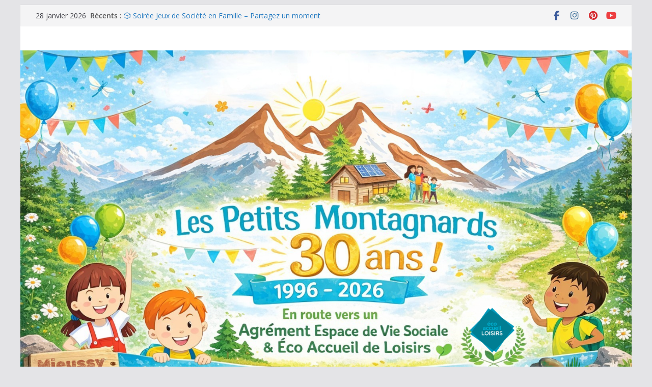

--- FILE ---
content_type: text/html; charset=UTF-8
request_url: https://lespetitsmontagnards-mieussy.fr/assemblee-generale-2/
body_size: 37379
content:
		<!doctype html>
		<html lang="fr-FR">
		
<head>

			<meta charset="UTF-8"/>
		<meta name="viewport" content="width=device-width, initial-scale=1">
		<link rel="profile" href="https://gmpg.org/xfn/11"/>
		
	<title>ASSEMBLÉE GÉNÉRALE &#8211; lespetitsmontagnards-mieussy</title>
<meta name='robots' content='max-image-preview:large' />
<link rel='dns-prefetch' href='//fonts.googleapis.com' />
<link rel="alternate" type="application/rss+xml" title="lespetitsmontagnards-mieussy &raquo; Flux" href="https://lespetitsmontagnards-mieussy.fr/feed/" />
<link rel="alternate" type="text/calendar" title="lespetitsmontagnards-mieussy &raquo; Flux iCal" href="https://lespetitsmontagnards-mieussy.fr/events/?ical=1" />
<link rel="alternate" title="oEmbed (JSON)" type="application/json+oembed" href="https://lespetitsmontagnards-mieussy.fr/wp-json/oembed/1.0/embed?url=https%3A%2F%2Flespetitsmontagnards-mieussy.fr%2Fassemblee-generale-2%2F" />
<link rel="alternate" title="oEmbed (XML)" type="text/xml+oembed" href="https://lespetitsmontagnards-mieussy.fr/wp-json/oembed/1.0/embed?url=https%3A%2F%2Flespetitsmontagnards-mieussy.fr%2Fassemblee-generale-2%2F&#038;format=xml" />
<style id='wp-img-auto-sizes-contain-inline-css' type='text/css'>
img:is([sizes=auto i],[sizes^="auto," i]){contain-intrinsic-size:3000px 1500px}
/*# sourceURL=wp-img-auto-sizes-contain-inline-css */
</style>
<link rel='stylesheet' id='sbi_styles-css' href='https://lespetitsmontagnards-mieussy.fr/wp-content/plugins/instagram-feed/css/sbi-styles.min.css?ver=6.10.0' type='text/css' media='all' />
<style id='wp-emoji-styles-inline-css' type='text/css'>

	img.wp-smiley, img.emoji {
		display: inline !important;
		border: none !important;
		box-shadow: none !important;
		height: 1em !important;
		width: 1em !important;
		margin: 0 0.07em !important;
		vertical-align: -0.1em !important;
		background: none !important;
		padding: 0 !important;
	}
/*# sourceURL=wp-emoji-styles-inline-css */
</style>
<link rel='stylesheet' id='wp-block-library-css' href='https://lespetitsmontagnards-mieussy.fr/wp-includes/css/dist/block-library/style.min.css?ver=75bd9dd65c3bfa7c40e7b3d88148a961' type='text/css' media='all' />
<style id='global-styles-inline-css' type='text/css'>
:root{--wp--preset--aspect-ratio--square: 1;--wp--preset--aspect-ratio--4-3: 4/3;--wp--preset--aspect-ratio--3-4: 3/4;--wp--preset--aspect-ratio--3-2: 3/2;--wp--preset--aspect-ratio--2-3: 2/3;--wp--preset--aspect-ratio--16-9: 16/9;--wp--preset--aspect-ratio--9-16: 9/16;--wp--preset--color--black: #000000;--wp--preset--color--cyan-bluish-gray: #abb8c3;--wp--preset--color--white: #ffffff;--wp--preset--color--pale-pink: #f78da7;--wp--preset--color--vivid-red: #cf2e2e;--wp--preset--color--luminous-vivid-orange: #ff6900;--wp--preset--color--luminous-vivid-amber: #fcb900;--wp--preset--color--light-green-cyan: #7bdcb5;--wp--preset--color--vivid-green-cyan: #00d084;--wp--preset--color--pale-cyan-blue: #8ed1fc;--wp--preset--color--vivid-cyan-blue: #0693e3;--wp--preset--color--vivid-purple: #9b51e0;--wp--preset--color--cm-color-1: #257BC1;--wp--preset--color--cm-color-2: #2270B0;--wp--preset--color--cm-color-3: #FFFFFF;--wp--preset--color--cm-color-4: #F9FEFD;--wp--preset--color--cm-color-5: #27272A;--wp--preset--color--cm-color-6: #16181A;--wp--preset--color--cm-color-7: #8F8F8F;--wp--preset--color--cm-color-8: #FFFFFF;--wp--preset--color--cm-color-9: #C7C7C7;--wp--preset--gradient--vivid-cyan-blue-to-vivid-purple: linear-gradient(135deg,rgb(6,147,227) 0%,rgb(155,81,224) 100%);--wp--preset--gradient--light-green-cyan-to-vivid-green-cyan: linear-gradient(135deg,rgb(122,220,180) 0%,rgb(0,208,130) 100%);--wp--preset--gradient--luminous-vivid-amber-to-luminous-vivid-orange: linear-gradient(135deg,rgb(252,185,0) 0%,rgb(255,105,0) 100%);--wp--preset--gradient--luminous-vivid-orange-to-vivid-red: linear-gradient(135deg,rgb(255,105,0) 0%,rgb(207,46,46) 100%);--wp--preset--gradient--very-light-gray-to-cyan-bluish-gray: linear-gradient(135deg,rgb(238,238,238) 0%,rgb(169,184,195) 100%);--wp--preset--gradient--cool-to-warm-spectrum: linear-gradient(135deg,rgb(74,234,220) 0%,rgb(151,120,209) 20%,rgb(207,42,186) 40%,rgb(238,44,130) 60%,rgb(251,105,98) 80%,rgb(254,248,76) 100%);--wp--preset--gradient--blush-light-purple: linear-gradient(135deg,rgb(255,206,236) 0%,rgb(152,150,240) 100%);--wp--preset--gradient--blush-bordeaux: linear-gradient(135deg,rgb(254,205,165) 0%,rgb(254,45,45) 50%,rgb(107,0,62) 100%);--wp--preset--gradient--luminous-dusk: linear-gradient(135deg,rgb(255,203,112) 0%,rgb(199,81,192) 50%,rgb(65,88,208) 100%);--wp--preset--gradient--pale-ocean: linear-gradient(135deg,rgb(255,245,203) 0%,rgb(182,227,212) 50%,rgb(51,167,181) 100%);--wp--preset--gradient--electric-grass: linear-gradient(135deg,rgb(202,248,128) 0%,rgb(113,206,126) 100%);--wp--preset--gradient--midnight: linear-gradient(135deg,rgb(2,3,129) 0%,rgb(40,116,252) 100%);--wp--preset--font-size--small: 13px;--wp--preset--font-size--medium: 16px;--wp--preset--font-size--large: 20px;--wp--preset--font-size--x-large: 24px;--wp--preset--font-size--xx-large: 30px;--wp--preset--font-size--huge: 36px;--wp--preset--font-family--dm-sans: DM Sans, sans-serif;--wp--preset--font-family--public-sans: Public Sans, sans-serif;--wp--preset--font-family--roboto: Roboto, sans-serif;--wp--preset--font-family--segoe-ui: Segoe UI, Arial, sans-serif;--wp--preset--font-family--ibm-plex-serif: IBM Plex Serif, sans-serif;--wp--preset--font-family--inter: Inter, sans-serif;--wp--preset--spacing--20: 0.44rem;--wp--preset--spacing--30: 0.67rem;--wp--preset--spacing--40: 1rem;--wp--preset--spacing--50: 1.5rem;--wp--preset--spacing--60: 2.25rem;--wp--preset--spacing--70: 3.38rem;--wp--preset--spacing--80: 5.06rem;--wp--preset--shadow--natural: 6px 6px 9px rgba(0, 0, 0, 0.2);--wp--preset--shadow--deep: 12px 12px 50px rgba(0, 0, 0, 0.4);--wp--preset--shadow--sharp: 6px 6px 0px rgba(0, 0, 0, 0.2);--wp--preset--shadow--outlined: 6px 6px 0px -3px rgb(255, 255, 255), 6px 6px rgb(0, 0, 0);--wp--preset--shadow--crisp: 6px 6px 0px rgb(0, 0, 0);}:root { --wp--style--global--content-size: 760px;--wp--style--global--wide-size: 1160px; }:where(body) { margin: 0; }.wp-site-blocks > .alignleft { float: left; margin-right: 2em; }.wp-site-blocks > .alignright { float: right; margin-left: 2em; }.wp-site-blocks > .aligncenter { justify-content: center; margin-left: auto; margin-right: auto; }:where(.wp-site-blocks) > * { margin-block-start: 24px; margin-block-end: 0; }:where(.wp-site-blocks) > :first-child { margin-block-start: 0; }:where(.wp-site-blocks) > :last-child { margin-block-end: 0; }:root { --wp--style--block-gap: 24px; }:root :where(.is-layout-flow) > :first-child{margin-block-start: 0;}:root :where(.is-layout-flow) > :last-child{margin-block-end: 0;}:root :where(.is-layout-flow) > *{margin-block-start: 24px;margin-block-end: 0;}:root :where(.is-layout-constrained) > :first-child{margin-block-start: 0;}:root :where(.is-layout-constrained) > :last-child{margin-block-end: 0;}:root :where(.is-layout-constrained) > *{margin-block-start: 24px;margin-block-end: 0;}:root :where(.is-layout-flex){gap: 24px;}:root :where(.is-layout-grid){gap: 24px;}.is-layout-flow > .alignleft{float: left;margin-inline-start: 0;margin-inline-end: 2em;}.is-layout-flow > .alignright{float: right;margin-inline-start: 2em;margin-inline-end: 0;}.is-layout-flow > .aligncenter{margin-left: auto !important;margin-right: auto !important;}.is-layout-constrained > .alignleft{float: left;margin-inline-start: 0;margin-inline-end: 2em;}.is-layout-constrained > .alignright{float: right;margin-inline-start: 2em;margin-inline-end: 0;}.is-layout-constrained > .aligncenter{margin-left: auto !important;margin-right: auto !important;}.is-layout-constrained > :where(:not(.alignleft):not(.alignright):not(.alignfull)){max-width: var(--wp--style--global--content-size);margin-left: auto !important;margin-right: auto !important;}.is-layout-constrained > .alignwide{max-width: var(--wp--style--global--wide-size);}body .is-layout-flex{display: flex;}.is-layout-flex{flex-wrap: wrap;align-items: center;}.is-layout-flex > :is(*, div){margin: 0;}body .is-layout-grid{display: grid;}.is-layout-grid > :is(*, div){margin: 0;}body{padding-top: 0px;padding-right: 0px;padding-bottom: 0px;padding-left: 0px;}a:where(:not(.wp-element-button)){text-decoration: underline;}:root :where(.wp-element-button, .wp-block-button__link){background-color: #32373c;border-width: 0;color: #fff;font-family: inherit;font-size: inherit;font-style: inherit;font-weight: inherit;letter-spacing: inherit;line-height: inherit;padding-top: calc(0.667em + 2px);padding-right: calc(1.333em + 2px);padding-bottom: calc(0.667em + 2px);padding-left: calc(1.333em + 2px);text-decoration: none;text-transform: inherit;}.has-black-color{color: var(--wp--preset--color--black) !important;}.has-cyan-bluish-gray-color{color: var(--wp--preset--color--cyan-bluish-gray) !important;}.has-white-color{color: var(--wp--preset--color--white) !important;}.has-pale-pink-color{color: var(--wp--preset--color--pale-pink) !important;}.has-vivid-red-color{color: var(--wp--preset--color--vivid-red) !important;}.has-luminous-vivid-orange-color{color: var(--wp--preset--color--luminous-vivid-orange) !important;}.has-luminous-vivid-amber-color{color: var(--wp--preset--color--luminous-vivid-amber) !important;}.has-light-green-cyan-color{color: var(--wp--preset--color--light-green-cyan) !important;}.has-vivid-green-cyan-color{color: var(--wp--preset--color--vivid-green-cyan) !important;}.has-pale-cyan-blue-color{color: var(--wp--preset--color--pale-cyan-blue) !important;}.has-vivid-cyan-blue-color{color: var(--wp--preset--color--vivid-cyan-blue) !important;}.has-vivid-purple-color{color: var(--wp--preset--color--vivid-purple) !important;}.has-cm-color-1-color{color: var(--wp--preset--color--cm-color-1) !important;}.has-cm-color-2-color{color: var(--wp--preset--color--cm-color-2) !important;}.has-cm-color-3-color{color: var(--wp--preset--color--cm-color-3) !important;}.has-cm-color-4-color{color: var(--wp--preset--color--cm-color-4) !important;}.has-cm-color-5-color{color: var(--wp--preset--color--cm-color-5) !important;}.has-cm-color-6-color{color: var(--wp--preset--color--cm-color-6) !important;}.has-cm-color-7-color{color: var(--wp--preset--color--cm-color-7) !important;}.has-cm-color-8-color{color: var(--wp--preset--color--cm-color-8) !important;}.has-cm-color-9-color{color: var(--wp--preset--color--cm-color-9) !important;}.has-black-background-color{background-color: var(--wp--preset--color--black) !important;}.has-cyan-bluish-gray-background-color{background-color: var(--wp--preset--color--cyan-bluish-gray) !important;}.has-white-background-color{background-color: var(--wp--preset--color--white) !important;}.has-pale-pink-background-color{background-color: var(--wp--preset--color--pale-pink) !important;}.has-vivid-red-background-color{background-color: var(--wp--preset--color--vivid-red) !important;}.has-luminous-vivid-orange-background-color{background-color: var(--wp--preset--color--luminous-vivid-orange) !important;}.has-luminous-vivid-amber-background-color{background-color: var(--wp--preset--color--luminous-vivid-amber) !important;}.has-light-green-cyan-background-color{background-color: var(--wp--preset--color--light-green-cyan) !important;}.has-vivid-green-cyan-background-color{background-color: var(--wp--preset--color--vivid-green-cyan) !important;}.has-pale-cyan-blue-background-color{background-color: var(--wp--preset--color--pale-cyan-blue) !important;}.has-vivid-cyan-blue-background-color{background-color: var(--wp--preset--color--vivid-cyan-blue) !important;}.has-vivid-purple-background-color{background-color: var(--wp--preset--color--vivid-purple) !important;}.has-cm-color-1-background-color{background-color: var(--wp--preset--color--cm-color-1) !important;}.has-cm-color-2-background-color{background-color: var(--wp--preset--color--cm-color-2) !important;}.has-cm-color-3-background-color{background-color: var(--wp--preset--color--cm-color-3) !important;}.has-cm-color-4-background-color{background-color: var(--wp--preset--color--cm-color-4) !important;}.has-cm-color-5-background-color{background-color: var(--wp--preset--color--cm-color-5) !important;}.has-cm-color-6-background-color{background-color: var(--wp--preset--color--cm-color-6) !important;}.has-cm-color-7-background-color{background-color: var(--wp--preset--color--cm-color-7) !important;}.has-cm-color-8-background-color{background-color: var(--wp--preset--color--cm-color-8) !important;}.has-cm-color-9-background-color{background-color: var(--wp--preset--color--cm-color-9) !important;}.has-black-border-color{border-color: var(--wp--preset--color--black) !important;}.has-cyan-bluish-gray-border-color{border-color: var(--wp--preset--color--cyan-bluish-gray) !important;}.has-white-border-color{border-color: var(--wp--preset--color--white) !important;}.has-pale-pink-border-color{border-color: var(--wp--preset--color--pale-pink) !important;}.has-vivid-red-border-color{border-color: var(--wp--preset--color--vivid-red) !important;}.has-luminous-vivid-orange-border-color{border-color: var(--wp--preset--color--luminous-vivid-orange) !important;}.has-luminous-vivid-amber-border-color{border-color: var(--wp--preset--color--luminous-vivid-amber) !important;}.has-light-green-cyan-border-color{border-color: var(--wp--preset--color--light-green-cyan) !important;}.has-vivid-green-cyan-border-color{border-color: var(--wp--preset--color--vivid-green-cyan) !important;}.has-pale-cyan-blue-border-color{border-color: var(--wp--preset--color--pale-cyan-blue) !important;}.has-vivid-cyan-blue-border-color{border-color: var(--wp--preset--color--vivid-cyan-blue) !important;}.has-vivid-purple-border-color{border-color: var(--wp--preset--color--vivid-purple) !important;}.has-cm-color-1-border-color{border-color: var(--wp--preset--color--cm-color-1) !important;}.has-cm-color-2-border-color{border-color: var(--wp--preset--color--cm-color-2) !important;}.has-cm-color-3-border-color{border-color: var(--wp--preset--color--cm-color-3) !important;}.has-cm-color-4-border-color{border-color: var(--wp--preset--color--cm-color-4) !important;}.has-cm-color-5-border-color{border-color: var(--wp--preset--color--cm-color-5) !important;}.has-cm-color-6-border-color{border-color: var(--wp--preset--color--cm-color-6) !important;}.has-cm-color-7-border-color{border-color: var(--wp--preset--color--cm-color-7) !important;}.has-cm-color-8-border-color{border-color: var(--wp--preset--color--cm-color-8) !important;}.has-cm-color-9-border-color{border-color: var(--wp--preset--color--cm-color-9) !important;}.has-vivid-cyan-blue-to-vivid-purple-gradient-background{background: var(--wp--preset--gradient--vivid-cyan-blue-to-vivid-purple) !important;}.has-light-green-cyan-to-vivid-green-cyan-gradient-background{background: var(--wp--preset--gradient--light-green-cyan-to-vivid-green-cyan) !important;}.has-luminous-vivid-amber-to-luminous-vivid-orange-gradient-background{background: var(--wp--preset--gradient--luminous-vivid-amber-to-luminous-vivid-orange) !important;}.has-luminous-vivid-orange-to-vivid-red-gradient-background{background: var(--wp--preset--gradient--luminous-vivid-orange-to-vivid-red) !important;}.has-very-light-gray-to-cyan-bluish-gray-gradient-background{background: var(--wp--preset--gradient--very-light-gray-to-cyan-bluish-gray) !important;}.has-cool-to-warm-spectrum-gradient-background{background: var(--wp--preset--gradient--cool-to-warm-spectrum) !important;}.has-blush-light-purple-gradient-background{background: var(--wp--preset--gradient--blush-light-purple) !important;}.has-blush-bordeaux-gradient-background{background: var(--wp--preset--gradient--blush-bordeaux) !important;}.has-luminous-dusk-gradient-background{background: var(--wp--preset--gradient--luminous-dusk) !important;}.has-pale-ocean-gradient-background{background: var(--wp--preset--gradient--pale-ocean) !important;}.has-electric-grass-gradient-background{background: var(--wp--preset--gradient--electric-grass) !important;}.has-midnight-gradient-background{background: var(--wp--preset--gradient--midnight) !important;}.has-small-font-size{font-size: var(--wp--preset--font-size--small) !important;}.has-medium-font-size{font-size: var(--wp--preset--font-size--medium) !important;}.has-large-font-size{font-size: var(--wp--preset--font-size--large) !important;}.has-x-large-font-size{font-size: var(--wp--preset--font-size--x-large) !important;}.has-xx-large-font-size{font-size: var(--wp--preset--font-size--xx-large) !important;}.has-huge-font-size{font-size: var(--wp--preset--font-size--huge) !important;}.has-dm-sans-font-family{font-family: var(--wp--preset--font-family--dm-sans) !important;}.has-public-sans-font-family{font-family: var(--wp--preset--font-family--public-sans) !important;}.has-roboto-font-family{font-family: var(--wp--preset--font-family--roboto) !important;}.has-segoe-ui-font-family{font-family: var(--wp--preset--font-family--segoe-ui) !important;}.has-ibm-plex-serif-font-family{font-family: var(--wp--preset--font-family--ibm-plex-serif) !important;}.has-inter-font-family{font-family: var(--wp--preset--font-family--inter) !important;}
/*# sourceURL=global-styles-inline-css */
</style>

<link rel='stylesheet' id='contact-form-7-css' href='https://lespetitsmontagnards-mieussy.fr/wp-content/plugins/contact-form-7/includes/css/styles.css?ver=6.1.4' type='text/css' media='all' />
<link rel='stylesheet' id='dashicons-css' href='https://lespetitsmontagnards-mieussy.fr/wp-includes/css/dashicons.min.css?ver=75bd9dd65c3bfa7c40e7b3d88148a961' type='text/css' media='all' />
<link rel='stylesheet' id='everest-forms-general-css' href='https://lespetitsmontagnards-mieussy.fr/wp-content/plugins/everest-forms/assets/css/everest-forms.css?ver=3.4.2.1' type='text/css' media='all' />
<link rel='stylesheet' id='jquery-intl-tel-input-css' href='https://lespetitsmontagnards-mieussy.fr/wp-content/plugins/everest-forms/assets/css/intlTelInput.css?ver=3.4.2.1' type='text/css' media='all' />
<link rel='stylesheet' id='font-awesome-css' href='https://lespetitsmontagnards-mieussy.fr/wp-content/plugins/import-facebook-events/assets/css/font-awesome.min.css?ver=1.8.8' type='text/css' media='all' />
<link rel='stylesheet' id='import-facebook-events-front-css' href='https://lespetitsmontagnards-mieussy.fr/wp-content/plugins/import-facebook-events/assets/css/import-facebook-events.css?ver=1.8.8' type='text/css' media='all' />
<link rel='stylesheet' id='import-facebook-events-front-style2-css' href='https://lespetitsmontagnards-mieussy.fr/wp-content/plugins/import-facebook-events/assets/css/grid-style2.css?ver=1.8.8' type='text/css' media='all' />
<link rel='stylesheet' id='jpibfi-style-css' href='https://lespetitsmontagnards-mieussy.fr/wp-content/plugins/jquery-pin-it-button-for-images/css/client.css?ver=3.0.6' type='text/css' media='all' />
<link rel='stylesheet' id='social-widget-css' href='https://lespetitsmontagnards-mieussy.fr/wp-content/plugins/social-media-widget/social_widget.css?ver=75bd9dd65c3bfa7c40e7b3d88148a961' type='text/css' media='all' />
<link rel='stylesheet' id='SFSImainCss-css' href='https://lespetitsmontagnards-mieussy.fr/wp-content/plugins/ultimate-social-media-icons/css/sfsi-style.css?ver=2.9.6' type='text/css' media='all' />
<link rel='stylesheet' id='cff-css' href='https://lespetitsmontagnards-mieussy.fr/wp-content/plugins/custom-facebook-feed/assets/css/cff-style.min.css?ver=4.3.4' type='text/css' media='all' />
<link rel='stylesheet' id='sb-font-awesome-css' href='https://lespetitsmontagnards-mieussy.fr/wp-content/plugins/custom-facebook-feed/assets/css/font-awesome.min.css?ver=4.7.0' type='text/css' media='all' />
<link rel='stylesheet' id='cmplz-general-css' href='https://lespetitsmontagnards-mieussy.fr/wp-content/plugins/complianz-gdpr/assets/css/cookieblocker.min.css?ver=1765912588' type='text/css' media='all' />
<link rel='stylesheet' id='colormag_style-css' href='https://lespetitsmontagnards-mieussy.fr/wp-content/themes/colormag/style.css?ver=1769597384' type='text/css' media='all' />
<style id='colormag_style-inline-css' type='text/css'>
.colormag-button,
			blockquote, button,
			input[type=reset],
			input[type=button],
			input[type=submit],
			.cm-home-icon.front_page_on,
			.cm-post-categories a,
			.cm-primary-nav ul li ul li:hover,
			.cm-primary-nav ul li.current-menu-item,
			.cm-primary-nav ul li.current_page_ancestor,
			.cm-primary-nav ul li.current-menu-ancestor,
			.cm-primary-nav ul li.current_page_item,
			.cm-primary-nav ul li:hover,
			.cm-primary-nav ul li.focus,
			.cm-mobile-nav li a:hover,
			.colormag-header-clean #cm-primary-nav .cm-menu-toggle:hover,
			.cm-header .cm-mobile-nav li:hover,
			.cm-header .cm-mobile-nav li.current-page-ancestor,
			.cm-header .cm-mobile-nav li.current-menu-ancestor,
			.cm-header .cm-mobile-nav li.current-page-item,
			.cm-header .cm-mobile-nav li.current-menu-item,
			.cm-primary-nav ul li.focus > a,
			.cm-layout-2 .cm-primary-nav ul ul.sub-menu li.focus > a,
			.cm-mobile-nav .current-menu-item>a, .cm-mobile-nav .current_page_item>a,
			.colormag-header-clean .cm-mobile-nav li:hover > a,
			.colormag-header-clean .cm-mobile-nav li.current-page-ancestor > a,
			.colormag-header-clean .cm-mobile-nav li.current-menu-ancestor > a,
			.colormag-header-clean .cm-mobile-nav li.current-page-item > a,
			.colormag-header-clean .cm-mobile-nav li.current-menu-item > a,
			.fa.search-top:hover,
			.widget_call_to_action .btn--primary,
			.colormag-footer--classic .cm-footer-cols .cm-row .cm-widget-title span::before,
			.colormag-footer--classic-bordered .cm-footer-cols .cm-row .cm-widget-title span::before,
			.cm-featured-posts .cm-widget-title span,
			.cm-featured-category-slider-widget .cm-slide-content .cm-entry-header-meta .cm-post-categories a,
			.cm-highlighted-posts .cm-post-content .cm-entry-header-meta .cm-post-categories a,
			.cm-category-slide-next, .cm-category-slide-prev, .slide-next,
			.slide-prev, .cm-tabbed-widget ul li, .cm-posts .wp-pagenavi .current,
			.cm-posts .wp-pagenavi a:hover, .cm-secondary .cm-widget-title span,
			.cm-posts .post .cm-post-content .cm-entry-header-meta .cm-post-categories a,
			.cm-page-header .cm-page-title span, .entry-meta .post-format i,
			.format-link .cm-entry-summary a, .cm-entry-button, .infinite-scroll .tg-infinite-scroll,
			.no-more-post-text, .pagination span,
			.comments-area .comment-author-link span,
			.cm-footer-cols .cm-row .cm-widget-title span,
			.advertisement_above_footer .cm-widget-title span,
			.error, .cm-primary .cm-widget-title span,
			.related-posts-wrapper.style-three .cm-post-content .cm-entry-title a:hover:before,
			.cm-slider-area .cm-widget-title span,
			.cm-beside-slider-widget .cm-widget-title span,
			.top-full-width-sidebar .cm-widget-title span,
			.wp-block-quote, .wp-block-quote.is-style-large,
			.wp-block-quote.has-text-align-right,
			.cm-error-404 .cm-btn, .widget .wp-block-heading, .wp-block-search button,
			.widget a::before, .cm-post-date a::before,
			.byline a::before,
			.colormag-footer--classic-bordered .cm-widget-title::before,
			.wp-block-button__link,
			#cm-tertiary .cm-widget-title span,
			.link-pagination .post-page-numbers.current,
			.wp-block-query-pagination-numbers .page-numbers.current,
			.wp-element-button,
			.wp-block-button .wp-block-button__link,
			.wp-element-button,
			.cm-layout-2 .cm-primary-nav ul ul.sub-menu li:hover,
			.cm-layout-2 .cm-primary-nav ul ul.sub-menu li.current-menu-ancestor,
			.cm-layout-2 .cm-primary-nav ul ul.sub-menu li.current-menu-item,
			.cm-layout-2 .cm-primary-nav ul ul.sub-menu li.focus,
			.search-wrap button,
			.page-numbers .current,
			.cm-footer-builder .cm-widget-title span,
			.wp-block-search .wp-element-button:hover{background-color:#289dcc;}a,
			.cm-layout-2 #cm-primary-nav .fa.search-top:hover,
			.cm-layout-2 #cm-primary-nav.cm-mobile-nav .cm-random-post a:hover .fa-random,
			.cm-layout-2 #cm-primary-nav.cm-primary-nav .cm-random-post a:hover .fa-random,
			.cm-layout-2 .breaking-news .newsticker a:hover,
			.cm-layout-2 .cm-primary-nav ul li.current-menu-item > a,
			.cm-layout-2 .cm-primary-nav ul li.current_page_item > a,
			.cm-layout-2 .cm-primary-nav ul li:hover > a,
			.cm-layout-2 .cm-primary-nav ul li.focus > a
			.dark-skin .cm-layout-2-style-1 #cm-primary-nav.cm-primary-nav .cm-home-icon:hover .fa,
			.byline a:hover, .comments a:hover, .cm-edit-link a:hover, .cm-post-date a:hover,
			.social-links:not(.cm-header-actions .social-links) i.fa:hover, .cm-tag-links a:hover,
			.colormag-header-clean .social-links li:hover i.fa, .cm-layout-2-style-1 .social-links li:hover i.fa,
			.colormag-header-clean .breaking-news .newsticker a:hover, .widget_featured_posts .article-content .cm-entry-title a:hover,
			.widget_featured_slider .slide-content .cm-below-entry-meta .byline a:hover,
			.widget_featured_slider .slide-content .cm-below-entry-meta .comments a:hover,
			.widget_featured_slider .slide-content .cm-below-entry-meta .cm-post-date a:hover,
			.widget_featured_slider .slide-content .cm-entry-title a:hover,
			.widget_block_picture_news.widget_featured_posts .article-content .cm-entry-title a:hover,
			.widget_highlighted_posts .article-content .cm-below-entry-meta .byline a:hover,
			.widget_highlighted_posts .article-content .cm-below-entry-meta .comments a:hover,
			.widget_highlighted_posts .article-content .cm-below-entry-meta .cm-post-date a:hover,
			.widget_highlighted_posts .article-content .cm-entry-title a:hover, i.fa-arrow-up, i.fa-arrow-down,
			.cm-site-title a, #content .post .article-content .cm-entry-title a:hover, .entry-meta .byline i,
			.entry-meta .cat-links i, .entry-meta a, .post .cm-entry-title a:hover, .search .cm-entry-title a:hover,
			.entry-meta .comments-link a:hover, .entry-meta .cm-edit-link a:hover, .entry-meta .cm-post-date a:hover,
			.entry-meta .cm-tag-links a:hover, .single #content .tags a:hover, .count, .next a:hover, .previous a:hover,
			.related-posts-main-title .fa, .single-related-posts .article-content .cm-entry-title a:hover,
			.pagination a span:hover,
			#content .comments-area a.comment-cm-edit-link:hover, #content .comments-area a.comment-permalink:hover,
			#content .comments-area article header cite a:hover, .comments-area .comment-author-link a:hover,
			.comment .comment-reply-link:hover,
			.nav-next a, .nav-previous a,
			#cm-footer .cm-footer-menu ul li a:hover,
			.cm-footer-cols .cm-row a:hover, a#scroll-up i, .related-posts-wrapper-flyout .cm-entry-title a:hover,
			.human-diff-time .human-diff-time-display:hover,
			.cm-layout-2-style-1 #cm-primary-nav .fa:hover,
			.cm-footer-bar a,
			.cm-post-date a:hover,
			.cm-author a:hover,
			.cm-comments-link a:hover,
			.cm-tag-links a:hover,
			.cm-edit-link a:hover,
			.cm-footer-bar .copyright a,
			.cm-featured-posts .cm-entry-title a:hover,
			.cm-posts .post .cm-post-content .cm-entry-title a:hover,
			.cm-posts .post .single-title-above .cm-entry-title a:hover,
			.cm-layout-2 .cm-primary-nav ul li:hover > a,
			.cm-layout-2 #cm-primary-nav .fa:hover,
			.cm-entry-title a:hover,
			button:hover, input[type="button"]:hover,
			input[type="reset"]:hover,
			input[type="submit"]:hover,
			.wp-block-button .wp-block-button__link:hover,
			.cm-button:hover,
			.wp-element-button:hover,
			li.product .added_to_cart:hover,
			.comments-area .comment-permalink:hover,
			.cm-footer-bar-area .cm-footer-bar__2 a{color:#289dcc;}#cm-primary-nav,
			.cm-contained .cm-header-2 .cm-row, .cm-header-builder.cm-full-width .cm-main-header .cm-header-bottom-row{border-top-color:#289dcc;}.cm-layout-2 #cm-primary-nav,
			.cm-layout-2 .cm-primary-nav ul ul.sub-menu li:hover,
			.cm-layout-2 .cm-primary-nav ul > li:hover > a,
			.cm-layout-2 .cm-primary-nav ul > li.current-menu-item > a,
			.cm-layout-2 .cm-primary-nav ul > li.current-menu-ancestor > a,
			.cm-layout-2 .cm-primary-nav ul ul.sub-menu li.current-menu-ancestor,
			.cm-layout-2 .cm-primary-nav ul ul.sub-menu li.current-menu-item,
			.cm-layout-2 .cm-primary-nav ul ul.sub-menu li.focus,
			cm-layout-2 .cm-primary-nav ul ul.sub-menu li.current-menu-ancestor,
			cm-layout-2 .cm-primary-nav ul ul.sub-menu li.current-menu-item,
			cm-layout-2 #cm-primary-nav .cm-menu-toggle:hover,
			cm-layout-2 #cm-primary-nav.cm-mobile-nav .cm-menu-toggle,
			cm-layout-2 .cm-primary-nav ul > li:hover > a,
			cm-layout-2 .cm-primary-nav ul > li.current-menu-item > a,
			cm-layout-2 .cm-primary-nav ul > li.current-menu-ancestor > a,
			.cm-layout-2 .cm-primary-nav ul li.focus > a, .pagination a span:hover,
			.cm-error-404 .cm-btn,
			.single-post .cm-post-categories a::after,
			.widget .block-title,
			.cm-layout-2 .cm-primary-nav ul li.focus > a,
			button,
			input[type="button"],
			input[type="reset"],
			input[type="submit"],
			.wp-block-button .wp-block-button__link,
			.cm-button,
			.wp-element-button,
			li.product .added_to_cart{border-color:#289dcc;}.cm-secondary .cm-widget-title,
			#cm-tertiary .cm-widget-title,
			.widget_featured_posts .widget-title,
			#secondary .widget-title,
			#cm-tertiary .widget-title,
			.cm-page-header .cm-page-title,
			.cm-footer-cols .cm-row .widget-title,
			.advertisement_above_footer .widget-title,
			#primary .widget-title,
			.widget_slider_area .widget-title,
			.widget_beside_slider .widget-title,
			.top-full-width-sidebar .widget-title,
			.cm-footer-cols .cm-row .cm-widget-title,
			.cm-footer-bar .copyright a,
			.cm-layout-2.cm-layout-2-style-2 #cm-primary-nav,
			.cm-layout-2 .cm-primary-nav ul > li:hover > a,
			.cm-footer-builder .cm-widget-title,
			.cm-layout-2 .cm-primary-nav ul > li.current-menu-item > a{border-bottom-color:#289dcc;}body{color:#444444;}.cm-posts .post{box-shadow:0px 0px 2px 0px #E4E4E7;}body,
			button,
			input,
			select,
			textarea,
			blockquote p,
			.entry-meta,
			.cm-entry-button,
			dl,
			.previous a,
			.next a,
			.nav-previous a,
			.nav-next a,
			#respond h3#reply-title #cancel-comment-reply-link,
			#respond form input[type="text"],
			#respond form textarea,
			.cm-secondary .widget,
			.cm-error-404 .widget,
			.cm-entry-summary p{font-family:Open Sans;}h1 ,h2, h3, h4, h5, h6{font-family:Open Sans;font-style:inherit;}@media screen and (min-width: 992px) {.cm-primary{width:70%;}}.colormag-button,
			input[type="reset"],
			input[type="button"],
			input[type="submit"],
			button,
			.cm-entry-button span,
			.wp-block-button .wp-block-button__link{color:#ffffff;}.cm-content{background-color:#ffffff;background-size:contain;}body,body.boxed{background-color:ffffff;background-position:;background-size:;background-attachment:fixed;background-repeat:no-repeat;}.cm-header .cm-menu-toggle svg,
			.cm-header .cm-menu-toggle svg{fill:#fff;}.cm-footer-bar-area .cm-footer-bar__2 a{color:#207daf;}.colormag-button,
			blockquote, button,
			input[type=reset],
			input[type=button],
			input[type=submit],
			.cm-home-icon.front_page_on,
			.cm-post-categories a,
			.cm-primary-nav ul li ul li:hover,
			.cm-primary-nav ul li.current-menu-item,
			.cm-primary-nav ul li.current_page_ancestor,
			.cm-primary-nav ul li.current-menu-ancestor,
			.cm-primary-nav ul li.current_page_item,
			.cm-primary-nav ul li:hover,
			.cm-primary-nav ul li.focus,
			.cm-mobile-nav li a:hover,
			.colormag-header-clean #cm-primary-nav .cm-menu-toggle:hover,
			.cm-header .cm-mobile-nav li:hover,
			.cm-header .cm-mobile-nav li.current-page-ancestor,
			.cm-header .cm-mobile-nav li.current-menu-ancestor,
			.cm-header .cm-mobile-nav li.current-page-item,
			.cm-header .cm-mobile-nav li.current-menu-item,
			.cm-primary-nav ul li.focus > a,
			.cm-layout-2 .cm-primary-nav ul ul.sub-menu li.focus > a,
			.cm-mobile-nav .current-menu-item>a, .cm-mobile-nav .current_page_item>a,
			.colormag-header-clean .cm-mobile-nav li:hover > a,
			.colormag-header-clean .cm-mobile-nav li.current-page-ancestor > a,
			.colormag-header-clean .cm-mobile-nav li.current-menu-ancestor > a,
			.colormag-header-clean .cm-mobile-nav li.current-page-item > a,
			.colormag-header-clean .cm-mobile-nav li.current-menu-item > a,
			.fa.search-top:hover,
			.widget_call_to_action .btn--primary,
			.colormag-footer--classic .cm-footer-cols .cm-row .cm-widget-title span::before,
			.colormag-footer--classic-bordered .cm-footer-cols .cm-row .cm-widget-title span::before,
			.cm-featured-posts .cm-widget-title span,
			.cm-featured-category-slider-widget .cm-slide-content .cm-entry-header-meta .cm-post-categories a,
			.cm-highlighted-posts .cm-post-content .cm-entry-header-meta .cm-post-categories a,
			.cm-category-slide-next, .cm-category-slide-prev, .slide-next,
			.slide-prev, .cm-tabbed-widget ul li, .cm-posts .wp-pagenavi .current,
			.cm-posts .wp-pagenavi a:hover, .cm-secondary .cm-widget-title span,
			.cm-posts .post .cm-post-content .cm-entry-header-meta .cm-post-categories a,
			.cm-page-header .cm-page-title span, .entry-meta .post-format i,
			.format-link .cm-entry-summary a, .cm-entry-button, .infinite-scroll .tg-infinite-scroll,
			.no-more-post-text, .pagination span,
			.comments-area .comment-author-link span,
			.cm-footer-cols .cm-row .cm-widget-title span,
			.advertisement_above_footer .cm-widget-title span,
			.error, .cm-primary .cm-widget-title span,
			.related-posts-wrapper.style-three .cm-post-content .cm-entry-title a:hover:before,
			.cm-slider-area .cm-widget-title span,
			.cm-beside-slider-widget .cm-widget-title span,
			.top-full-width-sidebar .cm-widget-title span,
			.wp-block-quote, .wp-block-quote.is-style-large,
			.wp-block-quote.has-text-align-right,
			.cm-error-404 .cm-btn, .widget .wp-block-heading, .wp-block-search button,
			.widget a::before, .cm-post-date a::before,
			.byline a::before,
			.colormag-footer--classic-bordered .cm-widget-title::before,
			.wp-block-button__link,
			#cm-tertiary .cm-widget-title span,
			.link-pagination .post-page-numbers.current,
			.wp-block-query-pagination-numbers .page-numbers.current,
			.wp-element-button,
			.wp-block-button .wp-block-button__link,
			.wp-element-button,
			.cm-layout-2 .cm-primary-nav ul ul.sub-menu li:hover,
			.cm-layout-2 .cm-primary-nav ul ul.sub-menu li.current-menu-ancestor,
			.cm-layout-2 .cm-primary-nav ul ul.sub-menu li.current-menu-item,
			.cm-layout-2 .cm-primary-nav ul ul.sub-menu li.focus,
			.search-wrap button,
			.page-numbers .current,
			.cm-footer-builder .cm-widget-title span,
			.wp-block-search .wp-element-button:hover{background-color:#289dcc;}a,
			.cm-layout-2 #cm-primary-nav .fa.search-top:hover,
			.cm-layout-2 #cm-primary-nav.cm-mobile-nav .cm-random-post a:hover .fa-random,
			.cm-layout-2 #cm-primary-nav.cm-primary-nav .cm-random-post a:hover .fa-random,
			.cm-layout-2 .breaking-news .newsticker a:hover,
			.cm-layout-2 .cm-primary-nav ul li.current-menu-item > a,
			.cm-layout-2 .cm-primary-nav ul li.current_page_item > a,
			.cm-layout-2 .cm-primary-nav ul li:hover > a,
			.cm-layout-2 .cm-primary-nav ul li.focus > a
			.dark-skin .cm-layout-2-style-1 #cm-primary-nav.cm-primary-nav .cm-home-icon:hover .fa,
			.byline a:hover, .comments a:hover, .cm-edit-link a:hover, .cm-post-date a:hover,
			.social-links:not(.cm-header-actions .social-links) i.fa:hover, .cm-tag-links a:hover,
			.colormag-header-clean .social-links li:hover i.fa, .cm-layout-2-style-1 .social-links li:hover i.fa,
			.colormag-header-clean .breaking-news .newsticker a:hover, .widget_featured_posts .article-content .cm-entry-title a:hover,
			.widget_featured_slider .slide-content .cm-below-entry-meta .byline a:hover,
			.widget_featured_slider .slide-content .cm-below-entry-meta .comments a:hover,
			.widget_featured_slider .slide-content .cm-below-entry-meta .cm-post-date a:hover,
			.widget_featured_slider .slide-content .cm-entry-title a:hover,
			.widget_block_picture_news.widget_featured_posts .article-content .cm-entry-title a:hover,
			.widget_highlighted_posts .article-content .cm-below-entry-meta .byline a:hover,
			.widget_highlighted_posts .article-content .cm-below-entry-meta .comments a:hover,
			.widget_highlighted_posts .article-content .cm-below-entry-meta .cm-post-date a:hover,
			.widget_highlighted_posts .article-content .cm-entry-title a:hover, i.fa-arrow-up, i.fa-arrow-down,
			.cm-site-title a, #content .post .article-content .cm-entry-title a:hover, .entry-meta .byline i,
			.entry-meta .cat-links i, .entry-meta a, .post .cm-entry-title a:hover, .search .cm-entry-title a:hover,
			.entry-meta .comments-link a:hover, .entry-meta .cm-edit-link a:hover, .entry-meta .cm-post-date a:hover,
			.entry-meta .cm-tag-links a:hover, .single #content .tags a:hover, .count, .next a:hover, .previous a:hover,
			.related-posts-main-title .fa, .single-related-posts .article-content .cm-entry-title a:hover,
			.pagination a span:hover,
			#content .comments-area a.comment-cm-edit-link:hover, #content .comments-area a.comment-permalink:hover,
			#content .comments-area article header cite a:hover, .comments-area .comment-author-link a:hover,
			.comment .comment-reply-link:hover,
			.nav-next a, .nav-previous a,
			#cm-footer .cm-footer-menu ul li a:hover,
			.cm-footer-cols .cm-row a:hover, a#scroll-up i, .related-posts-wrapper-flyout .cm-entry-title a:hover,
			.human-diff-time .human-diff-time-display:hover,
			.cm-layout-2-style-1 #cm-primary-nav .fa:hover,
			.cm-footer-bar a,
			.cm-post-date a:hover,
			.cm-author a:hover,
			.cm-comments-link a:hover,
			.cm-tag-links a:hover,
			.cm-edit-link a:hover,
			.cm-footer-bar .copyright a,
			.cm-featured-posts .cm-entry-title a:hover,
			.cm-posts .post .cm-post-content .cm-entry-title a:hover,
			.cm-posts .post .single-title-above .cm-entry-title a:hover,
			.cm-layout-2 .cm-primary-nav ul li:hover > a,
			.cm-layout-2 #cm-primary-nav .fa:hover,
			.cm-entry-title a:hover,
			button:hover, input[type="button"]:hover,
			input[type="reset"]:hover,
			input[type="submit"]:hover,
			.wp-block-button .wp-block-button__link:hover,
			.cm-button:hover,
			.wp-element-button:hover,
			li.product .added_to_cart:hover,
			.comments-area .comment-permalink:hover,
			.cm-footer-bar-area .cm-footer-bar__2 a{color:#289dcc;}#cm-primary-nav,
			.cm-contained .cm-header-2 .cm-row, .cm-header-builder.cm-full-width .cm-main-header .cm-header-bottom-row{border-top-color:#289dcc;}.cm-layout-2 #cm-primary-nav,
			.cm-layout-2 .cm-primary-nav ul ul.sub-menu li:hover,
			.cm-layout-2 .cm-primary-nav ul > li:hover > a,
			.cm-layout-2 .cm-primary-nav ul > li.current-menu-item > a,
			.cm-layout-2 .cm-primary-nav ul > li.current-menu-ancestor > a,
			.cm-layout-2 .cm-primary-nav ul ul.sub-menu li.current-menu-ancestor,
			.cm-layout-2 .cm-primary-nav ul ul.sub-menu li.current-menu-item,
			.cm-layout-2 .cm-primary-nav ul ul.sub-menu li.focus,
			cm-layout-2 .cm-primary-nav ul ul.sub-menu li.current-menu-ancestor,
			cm-layout-2 .cm-primary-nav ul ul.sub-menu li.current-menu-item,
			cm-layout-2 #cm-primary-nav .cm-menu-toggle:hover,
			cm-layout-2 #cm-primary-nav.cm-mobile-nav .cm-menu-toggle,
			cm-layout-2 .cm-primary-nav ul > li:hover > a,
			cm-layout-2 .cm-primary-nav ul > li.current-menu-item > a,
			cm-layout-2 .cm-primary-nav ul > li.current-menu-ancestor > a,
			.cm-layout-2 .cm-primary-nav ul li.focus > a, .pagination a span:hover,
			.cm-error-404 .cm-btn,
			.single-post .cm-post-categories a::after,
			.widget .block-title,
			.cm-layout-2 .cm-primary-nav ul li.focus > a,
			button,
			input[type="button"],
			input[type="reset"],
			input[type="submit"],
			.wp-block-button .wp-block-button__link,
			.cm-button,
			.wp-element-button,
			li.product .added_to_cart{border-color:#289dcc;}.cm-secondary .cm-widget-title,
			#cm-tertiary .cm-widget-title,
			.widget_featured_posts .widget-title,
			#secondary .widget-title,
			#cm-tertiary .widget-title,
			.cm-page-header .cm-page-title,
			.cm-footer-cols .cm-row .widget-title,
			.advertisement_above_footer .widget-title,
			#primary .widget-title,
			.widget_slider_area .widget-title,
			.widget_beside_slider .widget-title,
			.top-full-width-sidebar .widget-title,
			.cm-footer-cols .cm-row .cm-widget-title,
			.cm-footer-bar .copyright a,
			.cm-layout-2.cm-layout-2-style-2 #cm-primary-nav,
			.cm-layout-2 .cm-primary-nav ul > li:hover > a,
			.cm-footer-builder .cm-widget-title,
			.cm-layout-2 .cm-primary-nav ul > li.current-menu-item > a{border-bottom-color:#289dcc;}body{color:#444444;}.cm-posts .post{box-shadow:0px 0px 2px 0px #E4E4E7;}body,
			button,
			input,
			select,
			textarea,
			blockquote p,
			.entry-meta,
			.cm-entry-button,
			dl,
			.previous a,
			.next a,
			.nav-previous a,
			.nav-next a,
			#respond h3#reply-title #cancel-comment-reply-link,
			#respond form input[type="text"],
			#respond form textarea,
			.cm-secondary .widget,
			.cm-error-404 .widget,
			.cm-entry-summary p{font-family:Open Sans;}h1 ,h2, h3, h4, h5, h6{font-family:Open Sans;font-style:inherit;}@media screen and (min-width: 992px) {.cm-primary{width:70%;}}.colormag-button,
			input[type="reset"],
			input[type="button"],
			input[type="submit"],
			button,
			.cm-entry-button span,
			.wp-block-button .wp-block-button__link{color:#ffffff;}.cm-content{background-color:#ffffff;background-size:contain;}body,body.boxed{background-color:ffffff;background-position:;background-size:;background-attachment:fixed;background-repeat:no-repeat;}.cm-header .cm-menu-toggle svg,
			.cm-header .cm-menu-toggle svg{fill:#fff;}.cm-footer-bar-area .cm-footer-bar__2 a{color:#207daf;}.cm-header-builder .cm-header-buttons .cm-header-button .cm-button{background-color:#207daf;}.cm-header-builder .cm-header-top-row{background-color:#f4f4f5;}.cm-header-builder .cm-primary-nav .sub-menu, .cm-header-builder .cm-primary-nav .children{background-color:#232323;background-size:contain;}.cm-header-builder nav.cm-secondary-nav ul.sub-menu, .cm-header-builder .cm-secondary-nav .children{background-color:#232323;background-size:contain;}.cm-footer-builder .cm-footer-bottom-row{border-color:#3F3F46;}:root{--top-grid-columns: 4;
			--main-grid-columns: 4;
			--bottom-grid-columns: 2;
			}.cm-footer-builder .cm-footer-bottom-row .cm-footer-col{flex-direction: column;}.cm-footer-builder .cm-footer-main-row .cm-footer-col{flex-direction: column;}.cm-footer-builder .cm-footer-top-row .cm-footer-col{flex-direction: column;} :root{--cm-color-1: #257BC1;--cm-color-2: #2270B0;--cm-color-3: #FFFFFF;--cm-color-4: #F9FEFD;--cm-color-5: #27272A;--cm-color-6: #16181A;--cm-color-7: #8F8F8F;--cm-color-8: #FFFFFF;--cm-color-9: #C7C7C7;}.mzb-featured-posts, .mzb-social-icon, .mzb-featured-categories, .mzb-social-icons-insert{--color--light--primary:rgba(40,157,204,0.1);}body{--color--light--primary:#289dcc;--color--primary:#289dcc;}:root {--wp--preset--color--cm-color-1:#257BC1;--wp--preset--color--cm-color-2:#2270B0;--wp--preset--color--cm-color-3:#FFFFFF;--wp--preset--color--cm-color-4:#F9FEFD;--wp--preset--color--cm-color-5:#27272A;--wp--preset--color--cm-color-6:#16181A;--wp--preset--color--cm-color-7:#8F8F8F;--wp--preset--color--cm-color-8:#FFFFFF;--wp--preset--color--cm-color-9:#C7C7C7;}:root {--e-global-color-cmcolor1: #257BC1;--e-global-color-cmcolor2: #2270B0;--e-global-color-cmcolor3: #FFFFFF;--e-global-color-cmcolor4: #F9FEFD;--e-global-color-cmcolor5: #27272A;--e-global-color-cmcolor6: #16181A;--e-global-color-cmcolor7: #8F8F8F;--e-global-color-cmcolor8: #FFFFFF;--e-global-color-cmcolor9: #C7C7C7;}
/*# sourceURL=colormag_style-inline-css */
</style>
<link rel='stylesheet' id='font-awesome-all-css' href='https://lespetitsmontagnards-mieussy.fr/wp-content/themes/colormag/inc/customizer/customind/assets/fontawesome/v6/css/all.min.css?ver=6.2.4' type='text/css' media='all' />
<link rel='stylesheet' id='colormag_google_fonts-css' href='https://fonts.googleapis.com/css?family=Open+Sans%3A0&#038;ver=4.1.2' type='text/css' media='all' />
<link rel='stylesheet' id='colormag-featured-image-popup-css-css' href='https://lespetitsmontagnards-mieussy.fr/wp-content/themes/colormag/assets/js/magnific-popup/magnific-popup.min.css?ver=4.1.2' type='text/css' media='all' />
<link rel='stylesheet' id='font-awesome-4-css' href='https://lespetitsmontagnards-mieussy.fr/wp-content/themes/colormag/assets/library/font-awesome/css/v4-shims.min.css?ver=4.7.0' type='text/css' media='all' />
<link rel='stylesheet' id='colormag-font-awesome-6-css' href='https://lespetitsmontagnards-mieussy.fr/wp-content/themes/colormag/inc/customizer/customind/assets/fontawesome/v6/css/all.min.css?ver=6.2.4' type='text/css' media='all' />
<link rel='stylesheet' id='jquery-lazyloadxt-spinner-css-css' href='//lespetitsmontagnards-mieussy.fr/wp-content/plugins/a3-lazy-load/assets/css/jquery.lazyloadxt.spinner.css?ver=75bd9dd65c3bfa7c40e7b3d88148a961' type='text/css' media='all' />
<script type="text/javascript" async src="https://lespetitsmontagnards-mieussy.fr/wp-content/plugins/burst-statistics/helpers/timeme/timeme.min.js?ver=1761074188" id="burst-timeme-js"></script>
<script type="text/javascript" id="burst-js-extra">
/* <![CDATA[ */
var burst = {"tracking":{"isInitialHit":true,"lastUpdateTimestamp":0,"beacon_url":"https://lespetitsmontagnards-mieussy.fr/wp-content/plugins/burst-statistics/endpoint.php","ajaxUrl":"https://lespetitsmontagnards-mieussy.fr/wp-admin/admin-ajax.php"},"options":{"cookieless":0,"pageUrl":"https://lespetitsmontagnards-mieussy.fr/assemblee-generale-2/","beacon_enabled":1,"do_not_track":0,"enable_turbo_mode":0,"track_url_change":0,"cookie_retention_days":30,"debug":0},"goals":{"completed":[],"scriptUrl":"https://lespetitsmontagnards-mieussy.fr/wp-content/plugins/burst-statistics//assets/js/build/burst-goals.js?v=1761074188","active":[]},"cache":{"uid":null,"fingerprint":null,"isUserAgent":null,"isDoNotTrack":null,"useCookies":null}};
//# sourceURL=burst-js-extra
/* ]]> */
</script>
<script type="text/javascript" async src="https://lespetitsmontagnards-mieussy.fr/wp-content/plugins/burst-statistics/assets/js/build/burst.min.js?ver=1761074188" id="burst-js"></script>
<script type="text/javascript" src="https://lespetitsmontagnards-mieussy.fr/wp-content/plugins/google-analytics-for-wordpress/assets/js/frontend-gtag.min.js?ver=9.11.1" id="monsterinsights-frontend-script-js" async="async" data-wp-strategy="async"></script>
<script data-cfasync="false" data-wpfc-render="false" type="text/javascript" id='monsterinsights-frontend-script-js-extra'>/* <![CDATA[ */
var monsterinsights_frontend = {"js_events_tracking":"true","download_extensions":"doc,pdf,ppt,zip,xls,docx,pptx,xlsx","inbound_paths":"[]","home_url":"https:\/\/lespetitsmontagnards-mieussy.fr","hash_tracking":"false","v4_id":"G-K8FBWEMJX2"};/* ]]> */
</script>
<script type="text/javascript" src="https://lespetitsmontagnards-mieussy.fr/wp-includes/js/jquery/jquery.min.js?ver=3.7.1" id="jquery-core-js"></script>
<script type="text/javascript" src="https://lespetitsmontagnards-mieussy.fr/wp-includes/js/jquery/jquery-migrate.min.js?ver=3.4.1" id="jquery-migrate-js"></script>
<link rel="https://api.w.org/" href="https://lespetitsmontagnards-mieussy.fr/wp-json/" /><link rel="alternate" title="JSON" type="application/json" href="https://lespetitsmontagnards-mieussy.fr/wp-json/wp/v2/posts/1547" /><link rel="EditURI" type="application/rsd+xml" title="RSD" href="https://lespetitsmontagnards-mieussy.fr/xmlrpc.php?rsd" />
<link rel="canonical" href="https://lespetitsmontagnards-mieussy.fr/assemblee-generale-2/" />
<style type="text/css">
	a.pinit-button.custom span {
		}

	.pinit-hover {
		opacity: 0.8 !important;
		filter: alpha(opacity=80) !important;
	}
	a.pinit-button {
	border-bottom: 0 !important;
	box-shadow: none !important;
	margin-bottom: 0 !important;
}
a.pinit-button::after {
    display: none;
}</style>
		<meta name="follow.[base64]" content="2KUfjwc09sL8JhtUxQZe"/><meta name="tec-api-version" content="v1"><meta name="tec-api-origin" content="https://lespetitsmontagnards-mieussy.fr"><link rel="alternate" href="https://lespetitsmontagnards-mieussy.fr/wp-json/tribe/events/v1/" /><meta name="p:domain_verify" content="a37ce8a38b1da52a298593b659b717eb"/><style class='wp-fonts-local' type='text/css'>
@font-face{font-family:"DM Sans";font-style:normal;font-weight:100 900;font-display:fallback;src:url('https://fonts.gstatic.com/s/dmsans/v15/rP2Hp2ywxg089UriCZOIHTWEBlw.woff2') format('woff2');}
@font-face{font-family:"Public Sans";font-style:normal;font-weight:100 900;font-display:fallback;src:url('https://fonts.gstatic.com/s/publicsans/v15/ijwOs5juQtsyLLR5jN4cxBEoRDf44uE.woff2') format('woff2');}
@font-face{font-family:Roboto;font-style:normal;font-weight:100 900;font-display:fallback;src:url('https://fonts.gstatic.com/s/roboto/v30/KFOjCnqEu92Fr1Mu51TjASc6CsE.woff2') format('woff2');}
@font-face{font-family:"IBM Plex Serif";font-style:normal;font-weight:400;font-display:fallback;src:url('https://lespetitsmontagnards-mieussy.fr/wp-content/themes/colormag/assets/fonts/IBMPlexSerif-Regular.woff2') format('woff2');}
@font-face{font-family:"IBM Plex Serif";font-style:normal;font-weight:700;font-display:fallback;src:url('https://lespetitsmontagnards-mieussy.fr/wp-content/themes/colormag/assets/fonts/IBMPlexSerif-Bold.woff2') format('woff2');}
@font-face{font-family:"IBM Plex Serif";font-style:normal;font-weight:600;font-display:fallback;src:url('https://lespetitsmontagnards-mieussy.fr/wp-content/themes/colormag/assets/fonts/IBMPlexSerif-SemiBold.woff2') format('woff2');}
@font-face{font-family:Inter;font-style:normal;font-weight:400;font-display:fallback;src:url('https://lespetitsmontagnards-mieussy.fr/wp-content/themes/colormag/assets/fonts/Inter-Regular.woff2') format('woff2');}
</style>
<link rel="icon" href="https://lespetitsmontagnards-mieussy.fr/wp-content/uploads/2022/01/cropped-logo-familles-32x32.png" sizes="32x32" />
<link rel="icon" href="https://lespetitsmontagnards-mieussy.fr/wp-content/uploads/2022/01/cropped-logo-familles-192x192.png" sizes="192x192" />
<link rel="apple-touch-icon" href="https://lespetitsmontagnards-mieussy.fr/wp-content/uploads/2022/01/cropped-logo-familles-180x180.png" />
<meta name="msapplication-TileImage" content="https://lespetitsmontagnards-mieussy.fr/wp-content/uploads/2022/01/cropped-logo-familles-270x270.png" />

<link rel='stylesheet' id='metaslider-flex-slider-css' href='https://lespetitsmontagnards-mieussy.fr/wp-content/plugins/ml-slider/assets/sliders/flexslider/flexslider.css?ver=3.105.0' type='text/css' media='all' property='stylesheet' />
<link rel='stylesheet' id='metaslider-public-css' href='https://lespetitsmontagnards-mieussy.fr/wp-content/plugins/ml-slider/assets/metaslider/public.css?ver=3.105.0' type='text/css' media='all' property='stylesheet' />
<style id='metaslider-public-inline-css' type='text/css'>
@media only screen and (max-width: 767px) { .hide-arrows-smartphone .flex-direction-nav, .hide-navigation-smartphone .flex-control-paging, .hide-navigation-smartphone .flex-control-nav, .hide-navigation-smartphone .filmstrip, .hide-slideshow-smartphone, .metaslider-hidden-content.hide-smartphone{ display: none!important; }}@media only screen and (min-width : 768px) and (max-width: 1023px) { .hide-arrows-tablet .flex-direction-nav, .hide-navigation-tablet .flex-control-paging, .hide-navigation-tablet .flex-control-nav, .hide-navigation-tablet .filmstrip, .hide-slideshow-tablet, .metaslider-hidden-content.hide-tablet{ display: none!important; }}@media only screen and (min-width : 1024px) and (max-width: 1439px) { .hide-arrows-laptop .flex-direction-nav, .hide-navigation-laptop .flex-control-paging, .hide-navigation-laptop .flex-control-nav, .hide-navigation-laptop .filmstrip, .hide-slideshow-laptop, .metaslider-hidden-content.hide-laptop{ display: none!important; }}@media only screen and (min-width : 1440px) { .hide-arrows-desktop .flex-direction-nav, .hide-navigation-desktop .flex-control-paging, .hide-navigation-desktop .flex-control-nav, .hide-navigation-desktop .filmstrip, .hide-slideshow-desktop, .metaslider-hidden-content.hide-desktop{ display: none!important; }}
/*# sourceURL=metaslider-public-inline-css */
</style>
</head>

<body data-rsssl=1 class="wp-singular post-template-default single single-post postid-1547 single-format-image wp-embed-responsive wp-theme-colormag everest-forms-no-js sfsi_actvite_theme_default tribe-no-js metaslider-plugin cm-header-layout-1 adv-style-1 cm-normal-container cm-right-sidebar right-sidebar boxed cm-started-content" data-burst_id="1547" data-burst_type="post">
<!-- Global site tag (gtag.js) - Google Analytics -->
<script async src="https://www.googletagmanager.com/gtag/js?id=UA-78322100-5"></script>
<script>
  window.dataLayer = window.dataLayer || [];
  function gtag(){dataLayer.push(arguments);}
  gtag('js', new Date());

  gtag('config', 'UA-78322100-5');
</script>





		<div id="page" class="hfeed site">
				<a class="skip-link screen-reader-text" href="#main">Passer au contenu</a>
		

			<header id="cm-masthead" class="cm-header cm-layout-1 cm-layout-1-style-1 cm-full-width">
		
		
				<div class="cm-top-bar">
					<div class="cm-container">
						<div class="cm-row">
							<div class="cm-top-bar__1">
				
		<div class="date-in-header">
			28 janvier 2026		</div>

		
		<div class="breaking-news">
			<strong class="breaking-news-latest">Récents :</strong>

			<ul class="newsticker">
									<li>
						<a href="https://lespetitsmontagnards-mieussy.fr/%f0%9f%8e%b2-soiree-jeux-de-societe-en-famille-partagez-un-moment-convivial-%f0%9f%95%b9%ef%b8%8f/" title="&#x1f3b2; Soirée Jeux de Société en Famille – Partagez un moment convivial ! &#x1f579;&#xfe0f;">
							&#x1f3b2; Soirée Jeux de Société en Famille – Partagez un moment convivial ! &#x1f579;&#xfe0f;						</a>
					</li>
									<li>
						<a href="https://lespetitsmontagnards-mieussy.fr/des-vacances-dhiver-au-coeur-du-corps-humain/" title="Des vacances d&rsquo;hiver au coeur du corps humain">
							Des vacances d&rsquo;hiver au coeur du corps humain						</a>
					</li>
									<li>
						<a href="https://lespetitsmontagnards-mieussy.fr/%f0%9f%91%a9%f0%9f%8d%b3-atelier-parent-enfant-cuisine-a-4-mains-%f0%9f%a5%84/" title="&#x1f469;&#x200d;&#x1f373; Atelier Parent-Enfant “Cuisine à 4 mains” &#x1f944;">
							&#x1f469;&#x200d;&#x1f373; Atelier Parent-Enfant “Cuisine à 4 mains” &#x1f944;						</a>
					</li>
									<li>
						<a href="https://lespetitsmontagnards-mieussy.fr/etre-parents-au-coeur-des-montagnes-du-giffre/" title="Être parents au cœur des Montagnes du Giffre">
							Être parents au cœur des Montagnes du Giffre						</a>
					</li>
									<li>
						<a href="https://lespetitsmontagnards-mieussy.fr/25-26-mercredis-recreactifs-du-cycle-3/" title="25-26: Mercredis Récré’Actifs du cycle 3">
							25-26: Mercredis Récré’Actifs du cycle 3						</a>
					</li>
							</ul>
		</div>

									</div>

							<div class="cm-top-bar__2">
				
		<div class="social-links">
			<ul>
				<li><a href="https://www.facebook.com/associationlespetitsmontagnards/" target="_blank"><i class="fa fa-facebook"></i></a></li><li><a href="https://www.instagram.com/lespetitsmontagnards74/" target="_blank"><i class="fa fa-instagram"></i></a></li><li><a href="https://www.pinterest.fr/lespetitsmontagnardsmieussy74/" target="_blank"><i class="fa fa-pinterest"></i></a></li><li><a href="https://www.youtube.com/channel/UC53HECF6iVK_zmxekPW6skA/featured?reload=9" target="_blank"><i class="fa fa-youtube"></i></a></li>			</ul>
		</div><!-- .social-links -->
									</div>
						</div>
					</div>
				</div>

				
				<div class="cm-main-header">
		
		
	<div id="cm-header-1" class="cm-header-1">
		<div class="cm-container">
			<div class="cm-row">

				<div class="cm-header-col-1">
										<div id="cm-site-branding" class="cm-site-branding">
							</div><!-- #cm-site-branding -->
	
				</div><!-- .cm-header-col-1 -->

				<div class="cm-header-col-2">
								</div><!-- .cm-header-col-2 -->

		</div>
	</div>
</div>
		<div id="wp-custom-header" class="wp-custom-header"><div class="header-image-wrap"><img src="https://lespetitsmontagnards-mieussy.fr/wp-content/uploads/2026/01/Banniere-FB-30-ans-Mieussy-Montagnes-du-Giffre-1.png" class="header-image" width="1640" height="924" alt="lespetitsmontagnards-mieussy"></div></div>
<div id="cm-header-2" class="cm-header-2">
	<nav id="cm-primary-nav" class="cm-primary-nav">
		<div class="cm-container">
			<div class="cm-row">
				
				<div class="cm-home-icon">
					<a href="https://lespetitsmontagnards-mieussy.fr/"
						title="lespetitsmontagnards-mieussy"
					>
						<svg class="cm-icon cm-icon--home" xmlns="http://www.w3.org/2000/svg" viewBox="0 0 28 22"><path d="M13.6465 6.01133L5.11148 13.0409V20.6278C5.11148 20.8242 5.18952 21.0126 5.32842 21.1515C5.46733 21.2904 5.65572 21.3685 5.85217 21.3685L11.0397 21.3551C11.2355 21.3541 11.423 21.2756 11.5611 21.1368C11.6992 20.998 11.7767 20.8102 11.7767 20.6144V16.1837C11.7767 15.9873 11.8547 15.7989 11.9937 15.66C12.1326 15.521 12.321 15.443 12.5174 15.443H15.4801C15.6766 15.443 15.865 15.521 16.0039 15.66C16.1428 15.7989 16.2208 15.9873 16.2208 16.1837V20.6111C16.2205 20.7086 16.2394 20.8052 16.2765 20.8953C16.3136 20.9854 16.3681 21.0673 16.4369 21.1364C16.5057 21.2054 16.5875 21.2602 16.6775 21.2975C16.7675 21.3349 16.864 21.3541 16.9615 21.3541L22.1472 21.3685C22.3436 21.3685 22.532 21.2904 22.6709 21.1515C22.8099 21.0126 22.8879 20.8242 22.8879 20.6278V13.0358L14.3548 6.01133C14.2544 5.93047 14.1295 5.88637 14.0006 5.88637C13.8718 5.88637 13.7468 5.93047 13.6465 6.01133ZM27.1283 10.7892L23.2582 7.59917V1.18717C23.2582 1.03983 23.1997 0.898538 23.0955 0.794359C22.9913 0.69018 22.8501 0.631653 22.7027 0.631653H20.1103C19.963 0.631653 19.8217 0.69018 19.7175 0.794359C19.6133 0.898538 19.5548 1.03983 19.5548 1.18717V4.54848L15.4102 1.13856C15.0125 0.811259 14.5134 0.632307 13.9983 0.632307C13.4832 0.632307 12.9841 0.811259 12.5864 1.13856L0.868291 10.7892C0.81204 10.8357 0.765501 10.8928 0.731333 10.9573C0.697165 11.0218 0.676038 11.0924 0.66916 11.165C0.662282 11.2377 0.669786 11.311 0.691245 11.3807C0.712704 11.4505 0.747696 11.5153 0.794223 11.5715L1.97469 13.0066C2.02109 13.063 2.07816 13.1098 2.14264 13.1441C2.20711 13.1784 2.27773 13.1997 2.35044 13.2067C2.42315 13.2137 2.49653 13.2063 2.56638 13.1849C2.63623 13.1636 2.70118 13.1286 2.7575 13.0821L13.6465 4.11333C13.7468 4.03247 13.8718 3.98837 14.0006 3.98837C14.1295 3.98837 14.2544 4.03247 14.3548 4.11333L25.2442 13.0821C25.3004 13.1286 25.3653 13.1636 25.435 13.1851C25.5048 13.2065 25.5781 13.214 25.6507 13.2071C25.7234 13.2003 25.794 13.1791 25.8584 13.145C25.9229 13.1108 25.98 13.0643 26.0265 13.008L27.207 11.5729C27.2535 11.5164 27.2883 11.4512 27.3095 11.3812C27.3307 11.3111 27.3379 11.2375 27.3306 11.1647C27.3233 11.0919 27.3016 11.0212 27.2669 10.9568C27.2322 10.8923 27.1851 10.8354 27.1283 10.7892Z" /></svg>					</a>
				</div>
				
											<div class="cm-header-actions">
													<div class="cm-top-search">
						<i class="fa fa-search search-top"></i>
						<div class="search-form-top">
									
<form action="https://lespetitsmontagnards-mieussy.fr/" class="search-form searchform clearfix" method="get" role="search">

	<div class="search-wrap">
		<input type="search"
				class="s field"
				name="s"
				value=""
				placeholder="Recherche"
		/>

		<button class="search-icon" type="submit"></button>
	</div>

</form><!-- .searchform -->
						</div>
					</div>
									</div>
				
					<p class="cm-menu-toggle" aria-expanded="false">
						<svg class="cm-icon cm-icon--bars" xmlns="http://www.w3.org/2000/svg" viewBox="0 0 24 24"><path d="M21 19H3a1 1 0 0 1 0-2h18a1 1 0 0 1 0 2Zm0-6H3a1 1 0 0 1 0-2h18a1 1 0 0 1 0 2Zm0-6H3a1 1 0 0 1 0-2h18a1 1 0 0 1 0 2Z"></path></svg>						<svg class="cm-icon cm-icon--x-mark" xmlns="http://www.w3.org/2000/svg" viewBox="0 0 24 24"><path d="m13.4 12 8.3-8.3c.4-.4.4-1 0-1.4s-1-.4-1.4 0L12 10.6 3.7 2.3c-.4-.4-1-.4-1.4 0s-.4 1 0 1.4l8.3 8.3-8.3 8.3c-.4.4-.4 1 0 1.4.2.2.4.3.7.3s.5-.1.7-.3l8.3-8.3 8.3 8.3c.2.2.5.3.7.3s.5-.1.7-.3c.4-.4.4-1 0-1.4L13.4 12z"></path></svg>					</p>
					<div class="cm-menu-primary-container"><ul id="menu-primary" class="menu"><li id="menu-item-3987" class="menu-item menu-item-type-post_type menu-item-object-page menu-item-has-children menu-item-3987"><a href="https://lespetitsmontagnards-mieussy.fr/association/">L’ Association</a><span role="button" tabindex="0" class="cm-submenu-toggle" onkeypress=""><svg class="cm-icon" xmlns="http://www.w3.org/2000/svg" xml:space="preserve" viewBox="0 0 24 24"><path d="M12 17.5c-.3 0-.5-.1-.7-.3l-9-9c-.4-.4-.4-1 0-1.4s1-.4 1.4 0l8.3 8.3 8.3-8.3c.4-.4 1-.4 1.4 0s.4 1 0 1.4l-9 9c-.2.2-.4.3-.7.3z"/></svg></span>
<ul class="sub-menu">
	<li id="menu-item-4012" class="menu-item menu-item-type-post_type menu-item-object-page menu-item-has-children menu-item-4012"><a href="https://lespetitsmontagnards-mieussy.fr/association/le-projet-associatif/">La Vie Associative</a><span role="button" tabindex="0" class="cm-submenu-toggle" onkeypress=""><svg class="cm-icon" xmlns="http://www.w3.org/2000/svg" xml:space="preserve" viewBox="0 0 24 24"><path d="M12 17.5c-.3 0-.5-.1-.7-.3l-9-9c-.4-.4-.4-1 0-1.4s1-.4 1.4 0l8.3 8.3 8.3-8.3c.4-.4 1-.4 1.4 0s.4 1 0 1.4l-9 9c-.2.2-.4.3-.7.3z"/></svg></span>
	<ul class="sub-menu">
		<li id="menu-item-3990" class="menu-item menu-item-type-post_type menu-item-object-page menu-item-3990"><a href="https://lespetitsmontagnards-mieussy.fr/association/le-projet-associatif/le-projet-associatif-2/">Le Projet Associatif</a></li>
		<li id="menu-item-4457" class="menu-item menu-item-type-post_type menu-item-object-page menu-item-4457"><a href="https://lespetitsmontagnards-mieussy.fr/association/le-projet-associatif/les-commissions-ouverte-a-tous-les-adherents/">Les Commissions</a></li>
	</ul>
</li>
	<li id="menu-item-4442" class="menu-item menu-item-type-post_type menu-item-object-page menu-item-has-children menu-item-4442"><a href="https://lespetitsmontagnards-mieussy.fr/association/les-espaces-dimplication/">Les Espaces d’implication</a><span role="button" tabindex="0" class="cm-submenu-toggle" onkeypress=""><svg class="cm-icon" xmlns="http://www.w3.org/2000/svg" xml:space="preserve" viewBox="0 0 24 24"><path d="M12 17.5c-.3 0-.5-.1-.7-.3l-9-9c-.4-.4-.4-1 0-1.4s1-.4 1.4 0l8.3 8.3 8.3-8.3c.4-.4 1-.4 1.4 0s.4 1 0 1.4l-9 9c-.2.2-.4.3-.7.3z"/></svg></span>
	<ul class="sub-menu">
		<li id="menu-item-4468" class="menu-item menu-item-type-post_type menu-item-object-page menu-item-4468"><a href="https://lespetitsmontagnards-mieussy.fr/association/les-espaces-dimplication/etre-benevole/">Être bénévole</a></li>
		<li id="menu-item-4306" class="menu-item menu-item-type-post_type menu-item-object-page menu-item-4306"><a href="https://lespetitsmontagnards-mieussy.fr/association/les-espaces-dimplication/etre-animateurtrice/">Être animateur</a></li>
	</ul>
</li>
	<li id="menu-item-4461" class="menu-item menu-item-type-post_type menu-item-object-page menu-item-has-children menu-item-4461"><a href="https://lespetitsmontagnards-mieussy.fr/association/lequipe-des-petits-montagnards/">L’équipe des Petits Montagnards</a><span role="button" tabindex="0" class="cm-submenu-toggle" onkeypress=""><svg class="cm-icon" xmlns="http://www.w3.org/2000/svg" xml:space="preserve" viewBox="0 0 24 24"><path d="M12 17.5c-.3 0-.5-.1-.7-.3l-9-9c-.4-.4-.4-1 0-1.4s1-.4 1.4 0l8.3 8.3 8.3-8.3c.4-.4 1-.4 1.4 0s.4 1 0 1.4l-9 9c-.2.2-.4.3-.7.3z"/></svg></span>
	<ul class="sub-menu">
		<li id="menu-item-6649" class="menu-item menu-item-type-post_type menu-item-object-page menu-item-6649"><a href="https://lespetitsmontagnards-mieussy.fr/association/lequipe-des-petits-montagnards/organigramme/">Organigramme</a></li>
		<li id="menu-item-3992" class="menu-item menu-item-type-post_type menu-item-object-page menu-item-3992"><a href="https://lespetitsmontagnards-mieussy.fr/association/le-projet-associatif/membres-du-ca/">Le Conseil d’Administration</a></li>
		<li id="menu-item-3993" class="menu-item menu-item-type-post_type menu-item-object-page menu-item-3993"><a href="https://lespetitsmontagnards-mieussy.fr/association/les-salaries/">Les salariés</a></li>
		<li id="menu-item-4309" class="menu-item menu-item-type-post_type menu-item-object-page menu-item-4309"><a href="https://lespetitsmontagnards-mieussy.fr/association/les-espaces-dimplication/etre-animateurtrice/recrutement/">Recrutement</a></li>
	</ul>
</li>
	<li id="menu-item-3995" class="menu-item menu-item-type-post_type menu-item-object-page menu-item-3995"><a href="https://lespetitsmontagnards-mieussy.fr/association/infos-legales/">Les partenaires</a></li>
</ul>
</li>
<li id="menu-item-4281" class="menu-item menu-item-type-post_type menu-item-object-page menu-item-has-children menu-item-4281"><a href="https://lespetitsmontagnards-mieussy.fr/laccueil-des-enfants/">Les enfants</a><span role="button" tabindex="0" class="cm-submenu-toggle" onkeypress=""><svg class="cm-icon" xmlns="http://www.w3.org/2000/svg" xml:space="preserve" viewBox="0 0 24 24"><path d="M12 17.5c-.3 0-.5-.1-.7-.3l-9-9c-.4-.4-.4-1 0-1.4s1-.4 1.4 0l8.3 8.3 8.3-8.3c.4-.4 1-.4 1.4 0s.4 1 0 1.4l-9 9c-.2.2-.4.3-.7.3z"/></svg></span>
<ul class="sub-menu">
	<li id="menu-item-4020" class="menu-item menu-item-type-post_type menu-item-object-page menu-item-4020"><a href="https://lespetitsmontagnards-mieussy.fr/laccueil-des-enfants/fonctionnement-de-laccueil-periscolaire/">La journée type</a></li>
	<li id="menu-item-4019" class="menu-item menu-item-type-post_type menu-item-object-page menu-item-4019"><a href="https://lespetitsmontagnards-mieussy.fr/le-projet-pedagogique/">Le projet pédagogique</a></li>
	<li id="menu-item-4001" class="menu-item menu-item-type-post_type menu-item-object-page menu-item-has-children menu-item-4001"><a href="https://lespetitsmontagnards-mieussy.fr/laccueil-des-enfants/laccueil-periscolaire/">L’Accueil Périscolaire</a><span role="button" tabindex="0" class="cm-submenu-toggle" onkeypress=""><svg class="cm-icon" xmlns="http://www.w3.org/2000/svg" xml:space="preserve" viewBox="0 0 24 24"><path d="M12 17.5c-.3 0-.5-.1-.7-.3l-9-9c-.4-.4-.4-1 0-1.4s1-.4 1.4 0l8.3 8.3 8.3-8.3c.4-.4 1-.4 1.4 0s.4 1 0 1.4l-9 9c-.2.2-.4.3-.7.3z"/></svg></span>
	<ul class="sub-menu">
		<li id="menu-item-4018" class="menu-item menu-item-type-post_type menu-item-object-page menu-item-4018"><a href="https://lespetitsmontagnards-mieussy.fr/laccueil-des-enfants/laccueil-periscolaire/le-programme-danimation/">L’Accueil du matin</a></li>
		<li id="menu-item-4003" class="menu-item menu-item-type-post_type menu-item-object-page menu-item-4003"><a href="https://lespetitsmontagnards-mieussy.fr/laccueil-des-enfants/laccueil-periscolaire/les-temps-meridiens/">Les Temps méridiens</a></li>
		<li id="menu-item-4002" class="menu-item menu-item-type-post_type menu-item-object-page menu-item-4002"><a href="https://lespetitsmontagnards-mieussy.fr/laccueil-des-enfants/laccueil-periscolaire/laccueil-du-soir/">L’accueil du soir</a></li>
	</ul>
</li>
	<li id="menu-item-3999" class="menu-item menu-item-type-post_type menu-item-object-page menu-item-has-children menu-item-3999"><a href="https://lespetitsmontagnards-mieussy.fr/laccueil-des-enfants/laccueil-de-loisirs/">L’Accueil de Loisirs</a><span role="button" tabindex="0" class="cm-submenu-toggle" onkeypress=""><svg class="cm-icon" xmlns="http://www.w3.org/2000/svg" xml:space="preserve" viewBox="0 0 24 24"><path d="M12 17.5c-.3 0-.5-.1-.7-.3l-9-9c-.4-.4-.4-1 0-1.4s1-.4 1.4 0l8.3 8.3 8.3-8.3c.4-.4 1-.4 1.4 0s.4 1 0 1.4l-9 9c-.2.2-.4.3-.7.3z"/></svg></span>
	<ul class="sub-menu">
		<li id="menu-item-4000" class="menu-item menu-item-type-post_type menu-item-object-page menu-item-4000"><a href="https://lespetitsmontagnards-mieussy.fr/laccueil-des-enfants/laccueil-de-loisirs/les-vacances/">Les Vacances</a></li>
		<li id="menu-item-4014" class="menu-item menu-item-type-post_type menu-item-object-page menu-item-4014"><a href="https://lespetitsmontagnards-mieussy.fr/laccueil-des-enfants/laccueil-de-loisirs/le-programme-danimation/">Les Mercredis Récré’Actifs</a></li>
		<li id="menu-item-6790" class="menu-item menu-item-type-post_type menu-item-object-page menu-item-6790"><a href="https://lespetitsmontagnards-mieussy.fr/les-stages/">Les stages</a></li>
		<li id="menu-item-4013" class="menu-item menu-item-type-post_type menu-item-object-page menu-item-4013"><a href="https://lespetitsmontagnards-mieussy.fr/laccueil-des-enfants/laccueil-de-loisirs/les-mini-sejours-et-nuites/">Séjours et nuitées</a></li>
	</ul>
</li>
</ul>
</li>
<li id="menu-item-6340" class="menu-item menu-item-type-taxonomy menu-item-object-category menu-item-has-children menu-item-6340"><a href="https://lespetitsmontagnards-mieussy.fr/category/adolescents/">Les ados</a><span role="button" tabindex="0" class="cm-submenu-toggle" onkeypress=""><svg class="cm-icon" xmlns="http://www.w3.org/2000/svg" xml:space="preserve" viewBox="0 0 24 24"><path d="M12 17.5c-.3 0-.5-.1-.7-.3l-9-9c-.4-.4-.4-1 0-1.4s1-.4 1.4 0l8.3 8.3 8.3-8.3c.4-.4 1-.4 1.4 0s.4 1 0 1.4l-9 9c-.2.2-.4.3-.7.3z"/></svg></span>
<ul class="sub-menu">
	<li id="menu-item-5057" class="menu-item menu-item-type-post_type menu-item-object-post menu-item-5057"><a href="https://lespetitsmontagnards-mieussy.fr/devenir-babysitter/">Devenir Babysitter</a></li>
	<li id="menu-item-4308" class="menu-item menu-item-type-post_type menu-item-object-page menu-item-4308"><a href="https://lespetitsmontagnards-mieussy.fr/association/les-espaces-dimplication/etre-animateurtrice/devenir-animateurtrice/">Devenir Animateur</a></li>
</ul>
</li>
<li id="menu-item-6338" class="menu-item menu-item-type-post_type menu-item-object-page menu-item-has-children menu-item-6338"><a href="https://lespetitsmontagnards-mieussy.fr/en-famille/">Les familles</a><span role="button" tabindex="0" class="cm-submenu-toggle" onkeypress=""><svg class="cm-icon" xmlns="http://www.w3.org/2000/svg" xml:space="preserve" viewBox="0 0 24 24"><path d="M12 17.5c-.3 0-.5-.1-.7-.3l-9-9c-.4-.4-.4-1 0-1.4s1-.4 1.4 0l8.3 8.3 8.3-8.3c.4-.4 1-.4 1.4 0s.4 1 0 1.4l-9 9c-.2.2-.4.3-.7.3z"/></svg></span>
<ul class="sub-menu">
	<li id="menu-item-6336" class="menu-item menu-item-type-post_type menu-item-object-page menu-item-6336"><a href="https://lespetitsmontagnards-mieussy.fr/le-reseau-babysitting/">Le Réseau Babysitting</a></li>
	<li id="menu-item-4007" class="menu-item menu-item-type-post_type menu-item-object-page menu-item-4007"><a href="https://lespetitsmontagnards-mieussy.fr/en-famille/ateliers-a-4-mains/">Atelier parent/enfant</a></li>
	<li id="menu-item-4005" class="menu-item menu-item-type-post_type menu-item-object-page menu-item-4005"><a href="https://lespetitsmontagnards-mieussy.fr/en-famille/soiree-en-famille/">Soirée jeu en famille</a></li>
	<li id="menu-item-6264" class="menu-item menu-item-type-post_type menu-item-object-page menu-item-6264"><a href="https://lespetitsmontagnards-mieussy.fr/en-famille/sorties-nature/">Sorties Nature</a></li>
	<li id="menu-item-6268" class="menu-item menu-item-type-post_type menu-item-object-page menu-item-6268"><a href="https://lespetitsmontagnards-mieussy.fr/en-famille/sortie-en-famille/">Sorties en famille</a></li>
	<li id="menu-item-3998" class="menu-item menu-item-type-post_type menu-item-object-page menu-item-3998"><a href="https://lespetitsmontagnards-mieussy.fr/en-famille/paroles-de-parents/">Paroles de Parents</a></li>
	<li id="menu-item-3997" class="menu-item menu-item-type-post_type menu-item-object-page menu-item-3997"><a href="https://lespetitsmontagnards-mieussy.fr/en-famille/point-information-familles/">Point Information Familles</a></li>
</ul>
</li>
<li id="menu-item-4472" class="menu-item menu-item-type-post_type menu-item-object-page menu-item-has-children menu-item-4472"><a href="https://lespetitsmontagnards-mieussy.fr/leco-citoyennete-ou-leed/">L&rsquo;ecologie</a><span role="button" tabindex="0" class="cm-submenu-toggle" onkeypress=""><svg class="cm-icon" xmlns="http://www.w3.org/2000/svg" xml:space="preserve" viewBox="0 0 24 24"><path d="M12 17.5c-.3 0-.5-.1-.7-.3l-9-9c-.4-.4-.4-1 0-1.4s1-.4 1.4 0l8.3 8.3 8.3-8.3c.4-.4 1-.4 1.4 0s.4 1 0 1.4l-9 9c-.2.2-.4.3-.7.3z"/></svg></span>
<ul class="sub-menu">
	<li id="menu-item-6198" class="menu-item menu-item-type-post_type menu-item-object-page menu-item-6198"><a href="https://lespetitsmontagnards-mieussy.fr/leco-citoyennete-ou-leed/vers-une-labellisation-eco-accueil-de-loisirs/">Vers une labellisation Eco Accueil de Loisirs</a></li>
	<li id="menu-item-6271" class="menu-item menu-item-type-post_type menu-item-object-page menu-item-6271"><a href="https://lespetitsmontagnards-mieussy.fr/en-famille/defis-nature-en-famille/">Défis Nature en Famille</a></li>
	<li id="menu-item-4441" class="menu-item menu-item-type-post_type menu-item-object-page menu-item-4441"><a href="https://lespetitsmontagnards-mieussy.fr/manifestations/la-fete-des-adherents/">La fête de la nature et de la vie associative</a></li>
	<li id="menu-item-4620" class="menu-item menu-item-type-post_type menu-item-object-page menu-item-4620"><a href="https://lespetitsmontagnards-mieussy.fr/le-potager-au-fil-des-saisons/">Le potager au fil des saisons</a></li>
	<li id="menu-item-4619" class="menu-item menu-item-type-post_type menu-item-object-page menu-item-4619"><a href="https://lespetitsmontagnards-mieussy.fr/les-recettes-des-petits-montagnards/">Nos recettes de saison</a></li>
	<li id="menu-item-4604" class="menu-item menu-item-type-taxonomy menu-item-object-category menu-item-4604"><a href="https://lespetitsmontagnards-mieussy.fr/category/eco-citoyennete/">Nos activités nature</a></li>
	<li id="menu-item-4565" class="menu-item menu-item-type-post_type menu-item-object-post menu-item-4565"><a href="https://lespetitsmontagnards-mieussy.fr/la-boite-a-lire-special-enfant/">La Boîte à Lire “Spécial enfant”</a></li>
</ul>
</li>
<li id="menu-item-3989" class="menu-item menu-item-type-post_type menu-item-object-page menu-item-has-children menu-item-3989"><a href="https://lespetitsmontagnards-mieussy.fr/manifestations/">L’animation locale</a><span role="button" tabindex="0" class="cm-submenu-toggle" onkeypress=""><svg class="cm-icon" xmlns="http://www.w3.org/2000/svg" xml:space="preserve" viewBox="0 0 24 24"><path d="M12 17.5c-.3 0-.5-.1-.7-.3l-9-9c-.4-.4-.4-1 0-1.4s1-.4 1.4 0l8.3 8.3 8.3-8.3c.4-.4 1-.4 1.4 0s.4 1 0 1.4l-9 9c-.2.2-.4.3-.7.3z"/></svg></span>
<ul class="sub-menu">
	<li id="menu-item-4017" class="menu-item menu-item-type-post_type menu-item-object-page menu-item-4017"><a href="https://lespetitsmontagnards-mieussy.fr/manifestations/carnaval/">Le Carnaval</a></li>
	<li id="menu-item-4543" class="menu-item menu-item-type-post_type menu-item-object-page menu-item-4543"><a href="https://lespetitsmontagnards-mieussy.fr/la-chasse-aux-oeufs/">La chasse aux œufs</a></li>
	<li id="menu-item-4006" class="menu-item menu-item-type-post_type menu-item-object-page menu-item-4006"><a href="https://lespetitsmontagnards-mieussy.fr/manifestations/le-loto-des-enfants/">Le Loto des enfants</a></li>
	<li id="menu-item-4008" class="menu-item menu-item-type-post_type menu-item-object-page menu-item-4008"><a href="https://lespetitsmontagnards-mieussy.fr/manifestations/la-foire-dautomne/">La foire d’Automne</a></li>
	<li id="menu-item-4004" class="menu-item menu-item-type-post_type menu-item-object-page menu-item-4004"><a href="https://lespetitsmontagnards-mieussy.fr/manifestations/les-dons-du-sang/">Les Dons du Sang</a></li>
	<li id="menu-item-4021" class="menu-item menu-item-type-post_type menu-item-object-page menu-item-4021"><a href="https://lespetitsmontagnards-mieussy.fr/manifestations/les-chocolats-de-paques/">Les ventes</a></li>
</ul>
</li>
<li id="menu-item-3988" class="menu-item menu-item-type-post_type menu-item-object-page menu-item-has-children menu-item-3988"><a href="https://lespetitsmontagnards-mieussy.fr/foire-aux-questions/">Questions</a><span role="button" tabindex="0" class="cm-submenu-toggle" onkeypress=""><svg class="cm-icon" xmlns="http://www.w3.org/2000/svg" xml:space="preserve" viewBox="0 0 24 24"><path d="M12 17.5c-.3 0-.5-.1-.7-.3l-9-9c-.4-.4-.4-1 0-1.4s1-.4 1.4 0l8.3 8.3 8.3-8.3c.4-.4 1-.4 1.4 0s.4 1 0 1.4l-9 9c-.2.2-.4.3-.7.3z"/></svg></span>
<ul class="sub-menu">
	<li id="menu-item-3991" class="menu-item menu-item-type-post_type menu-item-object-page menu-item-3991"><a href="https://lespetitsmontagnards-mieussy.fr/documents/comment-sinscrire/">Comment s’inscrire à l&rsquo;association?</a></li>
	<li id="menu-item-6358" class="menu-item menu-item-type-post_type menu-item-object-page menu-item-6358"><a href="https://lespetitsmontagnards-mieussy.fr/comment-renouveller-son-inscription/">Comment renouveller son inscription?</a></li>
	<li id="menu-item-6357" class="menu-item menu-item-type-post_type menu-item-object-page menu-item-6357"><a href="https://lespetitsmontagnards-mieussy.fr/comment-inscrire-son-enfant-aux-vacances/">Comment inscrire son enfant aux vacances?</a></li>
	<li id="menu-item-6433" class="menu-item menu-item-type-post_type menu-item-object-page menu-item-6433"><a href="https://lespetitsmontagnards-mieussy.fr/comment-inscrire-son-enfant-a-un-atelier-parent-enfant/">Comment inscrire son enfant à un atelier parent/enfant?</a></li>
	<li id="menu-item-6356" class="menu-item menu-item-type-post_type menu-item-object-page menu-item-6356"><a href="https://lespetitsmontagnards-mieussy.fr/quels-sont-les-tarifs-des-activites/">Quels sont les tarifs des activités?</a></li>
	<li id="menu-item-4028" class="menu-item menu-item-type-post_type menu-item-object-page menu-item-4028"><a href="https://lespetitsmontagnards-mieussy.fr/foire-aux-questions/portail-famille/">Espace Famille Inoé</a></li>
	<li id="menu-item-3994" class="menu-item menu-item-type-post_type menu-item-object-page menu-item-3994"><a href="https://lespetitsmontagnards-mieussy.fr/documents/">Calendrier des fermetures et inscriptions</a></li>
	<li id="menu-item-6348" class="menu-item menu-item-type-post_type menu-item-object-page menu-item-6348"><a href="https://lespetitsmontagnards-mieussy.fr/menus/">Menus</a></li>
	<li id="menu-item-4456" class="menu-item menu-item-type-post_type menu-item-object-page menu-item-4456"><a href="https://lespetitsmontagnards-mieussy.fr/foire-aux-questions/contact/">Contact</a></li>
</ul>
</li>
</ul></div>
			</div>
		</div>
	</nav>
</div>
			
				</div> <!-- /.cm-main-header -->
		
				</header><!-- #cm-masthead -->
		
		

	<div id="cm-content" class="cm-content">
		
		<div class="cm-container">
		
<div class="cm-row">
	
	<div id="cm-primary" class="cm-primary">
		<div class="cm-posts clearfix">

			
<article sdfdfds id="post-1547" class="post-1547 post type-post status-publish format-image has-post-thumbnail hentry category-vie-associative post_format-post-format-image">
	
				<div class="cm-featured-image">
									<a href="https://lespetitsmontagnards-mieussy.fr/wp-content/uploads/2018/03/AG-e1520425284597.jpg" class="image-popup"><input class="jpibfi" type="hidden"><img width="550" height="215" src="//lespetitsmontagnards-mieussy.fr/wp-content/plugins/a3-lazy-load/assets/images/lazy_placeholder.gif" data-lazy-type="image" data-src="https://lespetitsmontagnards-mieussy.fr/wp-content/uploads/2018/03/AG-e1520425284597.jpg" class="lazy lazy-hidden attachment-colormag-featured-image size-colormag-featured-image wp-post-image" alt="" decoding="async" data-jpibfi-post-excerpt="" data-jpibfi-post-url="https://lespetitsmontagnards-mieussy.fr/assemblee-generale-2/" data-jpibfi-post-title="ASSEMBLÉE GÉNÉRALE" data-jpibfi-src="https://lespetitsmontagnards-mieussy.fr/wp-content/uploads/2018/03/AG-e1520425284597.jpg" ><noscript><img width="550" height="215" src="https://lespetitsmontagnards-mieussy.fr/wp-content/uploads/2018/03/AG-e1520425284597.jpg" class="attachment-colormag-featured-image size-colormag-featured-image wp-post-image" alt="" decoding="async" data-jpibfi-post-excerpt="" data-jpibfi-post-url="https://lespetitsmontagnards-mieussy.fr/assemblee-generale-2/" data-jpibfi-post-title="ASSEMBLÉE GÉNÉRALE" data-jpibfi-src="https://lespetitsmontagnards-mieussy.fr/wp-content/uploads/2018/03/AG-e1520425284597.jpg" ></noscript></a>
								</div>

			
	<div class="cm-post-content">
		<div class="cm-entry-header-meta"><div class="cm-post-categories"><a href="https://lespetitsmontagnards-mieussy.fr/category/vie-associative/" rel="category tag">Vie Associative</a></div></div>	<header class="cm-entry-header">
				<h1 class="cm-entry-title">
			ASSEMBLÉE GÉNÉRALE		</h1>
			</header>
<div class="cm-below-entry-meta cm-separator-default "><span class="cm-post-date"><a href="https://lespetitsmontagnards-mieussy.fr/assemblee-generale-2/" title="17h26" rel="bookmark"><svg class="cm-icon cm-icon--calendar-fill" xmlns="http://www.w3.org/2000/svg" viewBox="0 0 24 24"><path d="M21.1 6.6v1.6c0 .6-.4 1-1 1H3.9c-.6 0-1-.4-1-1V6.6c0-1.5 1.3-2.8 2.8-2.8h1.7V3c0-.6.4-1 1-1s1 .4 1 1v.8h5.2V3c0-.6.4-1 1-1s1 .4 1 1v.8h1.7c1.5 0 2.8 1.3 2.8 2.8zm-1 4.6H3.9c-.6 0-1 .4-1 1v7c0 1.5 1.3 2.8 2.8 2.8h12.6c1.5 0 2.8-1.3 2.8-2.8v-7c0-.6-.4-1-1-1z"></path></svg> <time class="entry-date published updated" datetime="2018-03-05T17:26:29+02:00">5 mars 2018</time></a></span>
		<span class="cm-author cm-vcard">
			<svg class="cm-icon cm-icon--user" xmlns="http://www.w3.org/2000/svg" viewBox="0 0 24 24"><path d="M7 7c0-2.8 2.2-5 5-5s5 2.2 5 5-2.2 5-5 5-5-2.2-5-5zm9 7H8c-2.8 0-5 2.2-5 5v2c0 .6.4 1 1 1h16c.6 0 1-.4 1-1v-2c0-2.8-2.2-5-5-5z"></path></svg>			<a class="url fn n"
			href="https://lespetitsmontagnards-mieussy.fr/author/administration/"
			title="Direction"
			>
				Direction			</a>
		</span>

		</div>
<div class="cm-entry-summary">
	<input class="jpibfi" type="hidden"><p>Vous êtes chaleureusement invités à<br />
Votre Assemblée Générale<br />
le 26 avril 2018 à 20h, à la mairie.</p>
<p>Nous recrutons au Conseil d’Administration de notre Association, au bureau et en tant que membre actif.</p>
<p>N’hésitez pas à demander des infos auprès de Sandrine la directrice, ou de Céline la présidente au 06 74 85 10 55, ou par mail bureau@lespetitsmontagnards-mieussy.fr</p>
<p>Merci de votre investissement,<br />
Les 8 membres du Conseil d’administration</p>
<div class='sfsiaftrpstwpr'><div class='sfsi_responsive_icons' style='display:block;margin-top:0px; margin-bottom: 0px; width:100%' data-icon-width-type='Fully responsive' data-icon-width-size='240' data-edge-type='Round' data-edge-radius='5'  ><div class='sfsi_icons_container sfsi_responsive_without_counter_icons sfsi_medium_button_container sfsi_icons_container_box_fully_container ' style='width:100%;display:flex; text-align:center;' ><a target='_blank' href='https://www.facebook.com/sharer/sharer.php?u=https%3A%2F%2Flespetitsmontagnards-mieussy.fr%2Fassemblee-generale-2%2F' style='display:block;text-align:center;margin-left:10px;  flex-basis:100%;' class=sfsi_responsive_fluid ><div class='sfsi_responsive_icon_item_container sfsi_responsive_icon_facebook_container sfsi_medium_button sfsi_responsive_icon_gradient sfsi_centered_icon' style=' border-radius:5px; width:auto; ' ><img style='max-height: 25px;display:unset;margin:0' class='lazy lazy-hidden sfsi_wicon' alt='facebook' src="//lespetitsmontagnards-mieussy.fr/wp-content/plugins/a3-lazy-load/assets/images/lazy_placeholder.gif" data-lazy-type="image" data-src='https://lespetitsmontagnards-mieussy.fr/wp-content/plugins/ultimate-social-media-icons/images/responsive-icon/facebook.svg'><noscript><img style='max-height: 25px;display:unset;margin:0' class='sfsi_wicon' alt='facebook' src='https://lespetitsmontagnards-mieussy.fr/wp-content/plugins/ultimate-social-media-icons/images/responsive-icon/facebook.svg'></noscript><span style='color:#fff'>Share on Facebook</span></div></a></div></div></div><!--end responsive_icons--></div>
	
	</div>

	
	</article>
		</div><!-- .cm-posts -->
		
		<ul class="default-wp-page">
			<li class="previous"><a href="https://lespetitsmontagnards-mieussy.fr/du-nouveau-au-tap/" rel="prev"><span class="meta-nav"><svg class="cm-icon cm-icon--arrow-left-long" xmlns="http://www.w3.org/2000/svg" viewBox="0 0 24 24"><path d="M2 12.38a1 1 0 0 1 0-.76.91.91 0 0 1 .22-.33L6.52 7a1 1 0 0 1 1.42 0 1 1 0 0 1 0 1.41L5.36 11H21a1 1 0 0 1 0 2H5.36l2.58 2.58a1 1 0 0 1 0 1.41 1 1 0 0 1-.71.3 1 1 0 0 1-.71-.3l-4.28-4.28a.91.91 0 0 1-.24-.33Z"></path></svg></span> DU NOUVEAU AU TAP</a></li>
			<li class="next"><a href="https://lespetitsmontagnards-mieussy.fr/accueil-periscolaire-jours-douverture-exceptionnelle/" rel="next">ACCUEIL PÉRISCOLAIRE &#8211; JOURS D&rsquo;OUVERTURE EXCEPTIONNELLE <span class="meta-nav"><svg class="cm-icon cm-icon--arrow-right-long" xmlns="http://www.w3.org/2000/svg" viewBox="0 0 24 24"><path d="M21.92 12.38a1 1 0 0 0 0-.76 1 1 0 0 0-.21-.33L17.42 7A1 1 0 0 0 16 8.42L18.59 11H2.94a1 1 0 1 0 0 2h15.65L16 15.58A1 1 0 0 0 16 17a1 1 0 0 0 1.41 0l4.29-4.28a1 1 0 0 0 .22-.34Z"></path></svg></span></a></li>
		</ul>

	
	<div class="related-posts-wrapper">

		<h3 class="related-posts-main-title">
			<i class="fa fa-thumbs-up"></i><span>Vous pourrez aussi aimer</span>
		</h3>

		<div class="related-posts">

							<div class="single-related-posts">

											<div class="related-posts-thumbnail">
							<a href="https://lespetitsmontagnards-mieussy.fr/appel-a-contribution/" title="Appel à Contribution">
								<input class="jpibfi" type="hidden"><img width="346" height="205" src="//lespetitsmontagnards-mieussy.fr/wp-content/plugins/a3-lazy-load/assets/images/lazy_placeholder.gif" data-lazy-type="image" data-src="https://lespetitsmontagnards-mieussy.fr/wp-content/uploads/2021/03/Bonhomme-Megaphone-346x205.png" class="lazy lazy-hidden attachment-colormag-featured-post-medium size-colormag-featured-post-medium wp-post-image" alt="" decoding="async" loading="lazy" data-jpibfi-post-excerpt="" data-jpibfi-post-url="https://lespetitsmontagnards-mieussy.fr/appel-a-contribution/" data-jpibfi-post-title="Appel à Contribution" data-jpibfi-src="https://lespetitsmontagnards-mieussy.fr/wp-content/uploads/2021/03/Bonhomme-Megaphone-346x205.png" ><noscript><img width="346" height="205" src="https://lespetitsmontagnards-mieussy.fr/wp-content/uploads/2021/03/Bonhomme-Megaphone-346x205.png" class="attachment-colormag-featured-post-medium size-colormag-featured-post-medium wp-post-image" alt="" decoding="async" loading="lazy" data-jpibfi-post-excerpt="" data-jpibfi-post-url="https://lespetitsmontagnards-mieussy.fr/appel-a-contribution/" data-jpibfi-post-title="Appel à Contribution" data-jpibfi-src="https://lespetitsmontagnards-mieussy.fr/wp-content/uploads/2021/03/Bonhomme-Megaphone-346x205.png" ></noscript>							</a>
						</div>
					
					<div class="cm-post-content">
						<h3 class="cm-entry-title">
							<a href="https://lespetitsmontagnards-mieussy.fr/appel-a-contribution/" rel="bookmark" title="Appel à Contribution">
								Appel à Contribution							</a>
						</h3><!--/.post-title-->

						<div class="cm-below-entry-meta cm-separator-default "><span class="cm-post-date"><a href="https://lespetitsmontagnards-mieussy.fr/appel-a-contribution/" title="12h44" rel="bookmark"><svg class="cm-icon cm-icon--calendar-fill" xmlns="http://www.w3.org/2000/svg" viewBox="0 0 24 24"><path d="M21.1 6.6v1.6c0 .6-.4 1-1 1H3.9c-.6 0-1-.4-1-1V6.6c0-1.5 1.3-2.8 2.8-2.8h1.7V3c0-.6.4-1 1-1s1 .4 1 1v.8h5.2V3c0-.6.4-1 1-1s1 .4 1 1v.8h1.7c1.5 0 2.8 1.3 2.8 2.8zm-1 4.6H3.9c-.6 0-1 .4-1 1v7c0 1.5 1.3 2.8 2.8 2.8h12.6c1.5 0 2.8-1.3 2.8-2.8v-7c0-.6-.4-1-1-1z"></path></svg> <time class="entry-date published updated" datetime="2021-03-23T12:44:56+02:00">23 mars 2021</time></a></span>
		<span class="cm-author cm-vcard">
			<svg class="cm-icon cm-icon--user" xmlns="http://www.w3.org/2000/svg" viewBox="0 0 24 24"><path d="M7 7c0-2.8 2.2-5 5-5s5 2.2 5 5-2.2 5-5 5-5-2.2-5-5zm9 7H8c-2.8 0-5 2.2-5 5v2c0 .6.4 1 1 1h16c.6 0 1-.4 1-1v-2c0-2.8-2.2-5-5-5z"></path></svg>			<a class="url fn n"
			href="https://lespetitsmontagnards-mieussy.fr/author/webmaster/"
			title="Webmaster"
			>
				Webmaster			</a>
		</span>

		</div>					</div>

				</div><!--/.related-->
							<div class="single-related-posts">

											<div class="related-posts-thumbnail">
							<a href="https://lespetitsmontagnards-mieussy.fr/2414-2/" title="L&rsquo;Apéro Assos, le rendez-vous incontournable des Petits Montagnards">
								<input class="jpibfi" type="hidden"><img width="390" height="205" src="//lespetitsmontagnards-mieussy.fr/wp-content/plugins/a3-lazy-load/assets/images/lazy_placeholder.gif" data-lazy-type="image" data-src="https://lespetitsmontagnards-mieussy.fr/wp-content/uploads/2019/10/Apéro-Assos-logo-390x205.jpg" class="lazy lazy-hidden attachment-colormag-featured-post-medium size-colormag-featured-post-medium wp-post-image" alt="" decoding="async" loading="lazy" data-jpibfi-post-excerpt="" data-jpibfi-post-url="https://lespetitsmontagnards-mieussy.fr/2414-2/" data-jpibfi-post-title="L&rsquo;Apéro Assos, le rendez-vous incontournable des Petits Montagnards" data-jpibfi-src="https://lespetitsmontagnards-mieussy.fr/wp-content/uploads/2019/10/Apéro-Assos-logo-390x205.jpg" ><noscript><img width="390" height="205" src="https://lespetitsmontagnards-mieussy.fr/wp-content/uploads/2019/10/Apéro-Assos-logo-390x205.jpg" class="attachment-colormag-featured-post-medium size-colormag-featured-post-medium wp-post-image" alt="" decoding="async" loading="lazy" data-jpibfi-post-excerpt="" data-jpibfi-post-url="https://lespetitsmontagnards-mieussy.fr/2414-2/" data-jpibfi-post-title="L&rsquo;Apéro Assos, le rendez-vous incontournable des Petits Montagnards" data-jpibfi-src="https://lespetitsmontagnards-mieussy.fr/wp-content/uploads/2019/10/Apéro-Assos-logo-390x205.jpg" ></noscript>							</a>
						</div>
					
					<div class="cm-post-content">
						<h3 class="cm-entry-title">
							<a href="https://lespetitsmontagnards-mieussy.fr/2414-2/" rel="bookmark" title="L&rsquo;Apéro Assos, le rendez-vous incontournable des Petits Montagnards">
								L&rsquo;Apéro Assos, le rendez-vous incontournable des Petits Montagnards							</a>
						</h3><!--/.post-title-->

						<div class="cm-below-entry-meta cm-separator-default "><span class="cm-post-date"><a href="https://lespetitsmontagnards-mieussy.fr/2414-2/" title="14h40" rel="bookmark"><svg class="cm-icon cm-icon--calendar-fill" xmlns="http://www.w3.org/2000/svg" viewBox="0 0 24 24"><path d="M21.1 6.6v1.6c0 .6-.4 1-1 1H3.9c-.6 0-1-.4-1-1V6.6c0-1.5 1.3-2.8 2.8-2.8h1.7V3c0-.6.4-1 1-1s1 .4 1 1v.8h5.2V3c0-.6.4-1 1-1s1 .4 1 1v.8h1.7c1.5 0 2.8 1.3 2.8 2.8zm-1 4.6H3.9c-.6 0-1 .4-1 1v7c0 1.5 1.3 2.8 2.8 2.8h12.6c1.5 0 2.8-1.3 2.8-2.8v-7c0-.6-.4-1-1-1z"></path></svg> <time class="entry-date published updated" datetime="2019-10-17T14:40:04+02:00">17 octobre 2019</time></a></span>
		<span class="cm-author cm-vcard">
			<svg class="cm-icon cm-icon--user" xmlns="http://www.w3.org/2000/svg" viewBox="0 0 24 24"><path d="M7 7c0-2.8 2.2-5 5-5s5 2.2 5 5-2.2 5-5 5-5-2.2-5-5zm9 7H8c-2.8 0-5 2.2-5 5v2c0 .6.4 1 1 1h16c.6 0 1-.4 1-1v-2c0-2.8-2.2-5-5-5z"></path></svg>			<a class="url fn n"
			href="https://lespetitsmontagnards-mieussy.fr/author/administration/"
			title="Direction"
			>
				Direction			</a>
		</span>

		</div>					</div>

				</div><!--/.related-->
							<div class="single-related-posts">

											<div class="related-posts-thumbnail">
							<a href="https://lespetitsmontagnards-mieussy.fr/apero-assos/" title="APÉRO ASSOS&rsquo;">
								<input class="jpibfi" type="hidden"><img width="273" height="205" src="//lespetitsmontagnards-mieussy.fr/wp-content/plugins/a3-lazy-load/assets/images/lazy_placeholder.gif" data-lazy-type="image" data-src="https://lespetitsmontagnards-mieussy.fr/wp-content/uploads/2018/03/IMG_20180320_125109-e1521551638716.jpg" class="lazy lazy-hidden attachment-colormag-featured-post-medium size-colormag-featured-post-medium wp-post-image" alt="" decoding="async" loading="lazy" srcset="" data-srcset="https://lespetitsmontagnards-mieussy.fr/wp-content/uploads/2018/03/IMG_20180320_125109-e1521551638716.jpg 4160w, https://lespetitsmontagnards-mieussy.fr/wp-content/uploads/2018/03/IMG_20180320_125109-e1521551638716-300x225.jpg 300w, https://lespetitsmontagnards-mieussy.fr/wp-content/uploads/2018/03/IMG_20180320_125109-e1521551638716-768x576.jpg 768w, https://lespetitsmontagnards-mieussy.fr/wp-content/uploads/2018/03/IMG_20180320_125109-e1521551638716-1024x768.jpg 1024w" sizes="auto, (max-width: 273px) 100vw, 273px" data-jpibfi-post-excerpt="" data-jpibfi-post-url="https://lespetitsmontagnards-mieussy.fr/apero-assos/" data-jpibfi-post-title="APÉRO ASSOS&rsquo;" data-jpibfi-src="https://lespetitsmontagnards-mieussy.fr/wp-content/uploads/2018/03/IMG_20180320_125109-e1521551638716.jpg" ><noscript><img width="273" height="205" src="https://lespetitsmontagnards-mieussy.fr/wp-content/uploads/2018/03/IMG_20180320_125109-e1521551638716.jpg" class="attachment-colormag-featured-post-medium size-colormag-featured-post-medium wp-post-image" alt="" decoding="async" loading="lazy" srcset="https://lespetitsmontagnards-mieussy.fr/wp-content/uploads/2018/03/IMG_20180320_125109-e1521551638716.jpg 4160w, https://lespetitsmontagnards-mieussy.fr/wp-content/uploads/2018/03/IMG_20180320_125109-e1521551638716-300x225.jpg 300w, https://lespetitsmontagnards-mieussy.fr/wp-content/uploads/2018/03/IMG_20180320_125109-e1521551638716-768x576.jpg 768w, https://lespetitsmontagnards-mieussy.fr/wp-content/uploads/2018/03/IMG_20180320_125109-e1521551638716-1024x768.jpg 1024w" sizes="auto, (max-width: 273px) 100vw, 273px" data-jpibfi-post-excerpt="" data-jpibfi-post-url="https://lespetitsmontagnards-mieussy.fr/apero-assos/" data-jpibfi-post-title="APÉRO ASSOS&rsquo;" data-jpibfi-src="https://lespetitsmontagnards-mieussy.fr/wp-content/uploads/2018/03/IMG_20180320_125109-e1521551638716.jpg" ></noscript>							</a>
						</div>
					
					<div class="cm-post-content">
						<h3 class="cm-entry-title">
							<a href="https://lespetitsmontagnards-mieussy.fr/apero-assos/" rel="bookmark" title="APÉRO ASSOS&rsquo;">
								APÉRO ASSOS&rsquo;							</a>
						</h3><!--/.post-title-->

						<div class="cm-below-entry-meta cm-separator-default "><span class="cm-post-date"><a href="https://lespetitsmontagnards-mieussy.fr/apero-assos/" title="15h30" rel="bookmark"><svg class="cm-icon cm-icon--calendar-fill" xmlns="http://www.w3.org/2000/svg" viewBox="0 0 24 24"><path d="M21.1 6.6v1.6c0 .6-.4 1-1 1H3.9c-.6 0-1-.4-1-1V6.6c0-1.5 1.3-2.8 2.8-2.8h1.7V3c0-.6.4-1 1-1s1 .4 1 1v.8h5.2V3c0-.6.4-1 1-1s1 .4 1 1v.8h1.7c1.5 0 2.8 1.3 2.8 2.8zm-1 4.6H3.9c-.6 0-1 .4-1 1v7c0 1.5 1.3 2.8 2.8 2.8h12.6c1.5 0 2.8-1.3 2.8-2.8v-7c0-.6-.4-1-1-1z"></path></svg> <time class="entry-date published updated" datetime="2018-03-20T15:30:02+02:00">20 mars 2018</time></a></span>
		<span class="cm-author cm-vcard">
			<svg class="cm-icon cm-icon--user" xmlns="http://www.w3.org/2000/svg" viewBox="0 0 24 24"><path d="M7 7c0-2.8 2.2-5 5-5s5 2.2 5 5-2.2 5-5 5-5-2.2-5-5zm9 7H8c-2.8 0-5 2.2-5 5v2c0 .6.4 1 1 1h16c.6 0 1-.4 1-1v-2c0-2.8-2.2-5-5-5z"></path></svg>			<a class="url fn n"
			href="https://lespetitsmontagnards-mieussy.fr/author/administration/"
			title="Direction"
			>
				Direction			</a>
		</span>

		</div>					</div>

				</div><!--/.related-->
			
		</div><!--/.post-related-->

	</div>

		</div><!-- #cm-primary -->

	
<div id="cm-secondary" class="cm-secondary">
	
	<aside id="colormag_728x90_advertisement_widget-34" class="widget cm-728x90-advertisemen-widget">
		<div class="advertisement_728x90">
							<div class="cm-advertisement-title">
					<h3 class="cm-widget-title"><span>Donnez votre avis et construisons ensemble notre territoire !</span></h3>				</div>
				<div class="cm-advertisement-content"><a href="https://docs.google.com/forms/d/e/1FAIpQLSe2TGp1buKrdsPWY6dakFkREfowxYzPa8UGcGhnY9oVEjmPNA/viewform?usp=header" class="single_ad_728x90" target="_blank" rel="nofollow"><img class="lazy lazy-hidden" src="//lespetitsmontagnards-mieussy.fr/wp-content/plugins/a3-lazy-load/assets/images/lazy_placeholder.gif" data-lazy-type="image" data-src="https://lespetitsmontagnards-mieussy.fr/wp-content/uploads/2026/01/Affiche-Enquete-EVS-2026.png" width="728" height="90" alt=""><noscript><img src="https://lespetitsmontagnards-mieussy.fr/wp-content/uploads/2026/01/Affiche-Enquete-EVS-2026.png" width="728" height="90" alt=""></noscript></a></div>		</div>

		</aside><aside id="colormag_728x90_advertisement_widget-24" class="widget cm-728x90-advertisemen-widget">
		<div class="advertisement_728x90">
							<div class="cm-advertisement-title">
					<h3 class="cm-widget-title"><span>La vie associative</span></h3>				</div>
				<div class="cm-advertisement-content"><a href="https://lespetitsmontagnards-mieussy.fr/category/vie-associative" class="single_ad_728x90" target="_blank" rel="nofollow"><img class="lazy lazy-hidden" src="//lespetitsmontagnards-mieussy.fr/wp-content/plugins/a3-lazy-load/assets/images/lazy_placeholder.gif" data-lazy-type="image" data-src="https://lespetitsmontagnards-mieussy.fr/wp-content/uploads/2021/12/instances.jpg" width="728" height="90" alt=""><noscript><img src="https://lespetitsmontagnards-mieussy.fr/wp-content/uploads/2021/12/instances.jpg" width="728" height="90" alt=""></noscript></a></div>		</div>

		</aside><aside id="social-widget-5" class="widget Social_Widget"><h3 class="cm-widget-title"><span>Suivez-nous en direct&#8230;</span></h3><div class="socialmedia-buttons smw_left"><a href="https://www.facebook.com/associationlespetitsmontagnards/" rel="nofollow" target="_blank"><img width="32" height="32" src="//lespetitsmontagnards-mieussy.fr/wp-content/plugins/a3-lazy-load/assets/images/lazy_placeholder.gif" data-lazy-type="image" data-src="https://lespetitsmontagnards-mieussy.fr/wp-content/plugins/social-media-widget/images/default/32/facebook.png" 
				alt="Follow Us on Facebook" 
				title="Follow Us on Facebook" style="opacity: 0.8; -moz-opacity: 0.8;" class="lazy lazy-hidden fade" /><noscript><img width="32" height="32" src="https://lespetitsmontagnards-mieussy.fr/wp-content/plugins/social-media-widget/images/default/32/facebook.png" 
				alt="Follow Us on Facebook" 
				title="Follow Us on Facebook" style="opacity: 0.8; -moz-opacity: 0.8;" class="fade" /></noscript></a><a href="https://www.linkedin.com/company/association-les-petits-montagnards/mycompany/?viewAsMember=true" rel="nofollow" target="_blank"><img width="32" height="32" src="//lespetitsmontagnards-mieussy.fr/wp-content/plugins/a3-lazy-load/assets/images/lazy_placeholder.gif" data-lazy-type="image" data-src="https://lespetitsmontagnards-mieussy.fr/wp-content/plugins/social-media-widget/images/default/32/linkedin.png" 
				alt="Follow Us on LinkedIn" 
				title="Follow Us on LinkedIn" style="opacity: 0.8; -moz-opacity: 0.8;" class="lazy lazy-hidden fade" /><noscript><img width="32" height="32" src="https://lespetitsmontagnards-mieussy.fr/wp-content/plugins/social-media-widget/images/default/32/linkedin.png" 
				alt="Follow Us on LinkedIn" 
				title="Follow Us on LinkedIn" style="opacity: 0.8; -moz-opacity: 0.8;" class="fade" /></noscript></a><a href="https://www.instagram.com/lespetitsmontagnards74/" rel="nofollow" target="_blank"><img width="32" height="32" src="//lespetitsmontagnards-mieussy.fr/wp-content/plugins/a3-lazy-load/assets/images/lazy_placeholder.gif" data-lazy-type="image" data-src="https://lespetitsmontagnards-mieussy.fr/wp-content/plugins/social-media-widget/images/default/32/instagram.png" 
				alt="Follow Us on Instagram" 
				title="Follow Us on Instagram" style="opacity: 0.8; -moz-opacity: 0.8;" class="lazy lazy-hidden fade" /><noscript><img width="32" height="32" src="https://lespetitsmontagnards-mieussy.fr/wp-content/plugins/social-media-widget/images/default/32/instagram.png" 
				alt="Follow Us on Instagram" 
				title="Follow Us on Instagram" style="opacity: 0.8; -moz-opacity: 0.8;" class="fade" /></noscript></a><a href="https://www.pinterest.fr/lespetitsmontagnardsmieussy74/?actingBusinessId=794181852947669568" rel="nofollow" target="_blank"><img width="32" height="32" src="//lespetitsmontagnards-mieussy.fr/wp-content/plugins/a3-lazy-load/assets/images/lazy_placeholder.gif" data-lazy-type="image" data-src="https://lespetitsmontagnards-mieussy.fr/wp-content/plugins/social-media-widget/images/default/32/pinterest.png" 
				alt="Follow Us on Pinterest" 
				title="Follow Us on Pinterest" style="opacity: 0.8; -moz-opacity: 0.8;" class="lazy lazy-hidden fade" /><noscript><img width="32" height="32" src="https://lespetitsmontagnards-mieussy.fr/wp-content/plugins/social-media-widget/images/default/32/pinterest.png" 
				alt="Follow Us on Pinterest" 
				title="Follow Us on Pinterest" style="opacity: 0.8; -moz-opacity: 0.8;" class="fade" /></noscript></a></div></aside><div  class="tribe-compatibility-container" >
	<div
		 class="tribe-common tribe-events tribe-events-view tribe-events-view--widget-events-list tribe-events-widget" 		data-js="tribe-events-view"
		data-view-rest-url="https://lespetitsmontagnards-mieussy.fr/wp-json/tribe/views/v2/html"
		data-view-manage-url="1"
							data-view-breakpoint-pointer="1e0e18d6-922c-485c-9df3-58461b5cda2c"
			>
		<div class="tribe-events-widget-events-list">

			<script type="application/ld+json">
[{"@context":"http://schema.org","@type":"Event","name":"Stage couture et broderie (\u00e0 partir de 7 ans)","description":"","image":"https://lespetitsmontagnards-mieussy.fr/wp-content/uploads/2025/12/stage-couture.png","url":"https://lespetitsmontagnards-mieussy.fr/event/stage-couture-et-broderie-a-partir-de-7-ans/","eventAttendanceMode":"https://schema.org/OfflineEventAttendanceMode","eventStatus":"https://schema.org/EventScheduled","startDate":"2026-01-07T14:00:00+02:00","endDate":"2026-01-28T16:30:00+02:00","performer":"Organization"},{"@context":"http://schema.org","@type":"Event","name":"Soir\u00e9e Jeux de soci\u00e9t\u00e9 en famille","description":"","image":"https://lespetitsmontagnards-mieussy.fr/wp-content/uploads/2026/01/Soiree-Jeux-de-Societe-fevrier-2026.png","url":"https://lespetitsmontagnards-mieussy.fr/event/soiree-jeux-de-societe-en-famille-3/","eventAttendanceMode":"https://schema.org/OfflineEventAttendanceMode","eventStatus":"https://schema.org/EventScheduled","startDate":"2026-02-06T18:30:00+02:00","endDate":"2026-02-06T20:30:00+02:00","location":{"@type":"Place","name":"Association Les Petits Montagnards","description":"","url":"","address":{"@type":"PostalAddress","streetAddress":"492 route des Terres Blanches","addressLocality":"Mieussy","postalCode":"74440","addressCountry":"France"},"telephone":"0450432707","sameAs":"https://lespetitsmontagnards-mieussy.fr/"},"performer":"Organization"},{"@context":"http://schema.org","@type":"Event","name":"Formation Maquillage pour le Carnaval","description":"","image":"https://lespetitsmontagnards-mieussy.fr/wp-content/uploads/2026/01/Formation-Maquillage-2026.png","url":"https://lespetitsmontagnards-mieussy.fr/event/formation-maquillage-pour-le-carnaval/","eventAttendanceMode":"https://schema.org/OfflineEventAttendanceMode","eventStatus":"https://schema.org/EventScheduled","startDate":"2026-02-28T09:00:00+02:00","endDate":"2026-02-28T12:00:00+02:00","location":{"@type":"Place","name":"Association Les Petits Montagnards","description":"","url":"","address":{"@type":"PostalAddress","streetAddress":"492 route des Terres Blanches","addressLocality":"Mieussy","postalCode":"74440","addressCountry":"France"},"telephone":"0450432707","sameAs":"https://lespetitsmontagnards-mieussy.fr/"},"performer":"Organization"},{"@context":"http://schema.org","@type":"Event","name":"Moment Complice: Zumba en duo","description":"","image":"https://lespetitsmontagnards-mieussy.fr/wp-content/uploads/2026/01/Moment-complice-Zumba-fevrier-2025.png","url":"https://lespetitsmontagnards-mieussy.fr/event/moment-complice-zumba-en-duo/","eventAttendanceMode":"https://schema.org/OfflineEventAttendanceMode","eventStatus":"https://schema.org/EventScheduled","startDate":"2026-02-28T10:00:00+02:00","endDate":"2026-02-28T12:00:00+02:00","performer":"Organization"},{"@context":"http://schema.org","@type":"Event","name":"Carnaval","description":"","image":"https://lespetitsmontagnards-mieussy.fr/wp-content/uploads/2025/12/Affiche-A3et-A4.png","url":"https://lespetitsmontagnards-mieussy.fr/event/carnaval-5/","eventAttendanceMode":"https://schema.org/OfflineEventAttendanceMode","eventStatus":"https://schema.org/EventScheduled","startDate":"2026-03-07T15:30:00+02:00","endDate":"2026-03-07T23:30:00+02:00","performer":"Organization"}]
</script>
			<script data-js="tribe-events-view-data" type="application/json">
	{"slug":"widget-events-list","prev_url":"","next_url":"https:\/\/lespetitsmontagnards-mieussy.fr\/?post_type=tribe_events&eventDisplay=widget-events-list&paged=2","view_class":"Tribe\\Events\\Views\\V2\\Views\\Widgets\\Widget_List_View","view_slug":"widget-events-list","view_label":"View","view":null,"should_manage_url":true,"id":null,"alias-slugs":null,"title":"ASSEMBL\u00c9E G\u00c9N\u00c9RALE \u2013 lespetitsmontagnards-mieussy","limit":"5","no_upcoming_events":true,"featured_events_only":false,"jsonld_enable":true,"tribe_is_list_widget":false,"admin_fields":{"title":{"label":"Titre\u00a0:","type":"text","parent_classes":"","classes":"","dependency":"","id":"widget-tribe-widget-events-list-3-title","name":"widget-tribe-widget-events-list[3][title]","options":[],"placeholder":"","value":null},"limit":{"label":"Afficher\u00a0:","type":"number","default":5,"min":1,"max":10,"step":1,"parent_classes":"","classes":"","dependency":"","id":"widget-tribe-widget-events-list-3-limit","name":"widget-tribe-widget-events-list[3][limit]","options":[],"placeholder":"","value":null},"no_upcoming_events":{"label":"Cacher ce widget s\u2019il n\u2019y a pas d\u2019\u00e9v\u00e8nements \u00e0 venir.","type":"checkbox","parent_classes":"","classes":"","dependency":"","id":"widget-tribe-widget-events-list-3-no_upcoming_events","name":"widget-tribe-widget-events-list[3][no_upcoming_events]","options":[],"placeholder":"","value":null},"featured_events_only":{"label":"Limiter uniquement pour les \u00e9v\u00e8nements mis en avant","type":"checkbox","parent_classes":"","classes":"","dependency":"","id":"widget-tribe-widget-events-list-3-featured_events_only","name":"widget-tribe-widget-events-list[3][featured_events_only]","options":[],"placeholder":"","value":null},"jsonld_enable":{"label":"G\u00e9n\u00e9rer les donn\u00e9es JSON-LD","type":"checkbox","parent_classes":"","classes":"","dependency":"","id":"widget-tribe-widget-events-list-3-jsonld_enable","name":"widget-tribe-widget-events-list[3][jsonld_enable]","options":[],"placeholder":"","value":null}},"events":[6964,6950,6954,6952,6863],"url":"https:\/\/lespetitsmontagnards-mieussy.fr\/?post_type=tribe_events&eventDisplay=widget-events-list","url_event_date":false,"bar":{"keyword":"","date":""},"today":"2026-01-28 00:00:00","now":"2026-01-28 12:49:44","home_url":"https:\/\/lespetitsmontagnards-mieussy.fr","rest_url":"https:\/\/lespetitsmontagnards-mieussy.fr\/wp-json\/tribe\/views\/v2\/html","rest_method":"GET","rest_nonce":"","today_url":"https:\/\/lespetitsmontagnards-mieussy.fr\/?post_type=tribe_events&eventDisplay=widget-events-list&name=assemblee-generale-2","today_title":"Cliquer pour s\u00e9lectionner la date du jour","today_label":"Aujourd\u2019hui","prev_label":"","next_label":"","date_formats":{"compact":"n\/j\/Y","month_and_year_compact":"n\/j\/Y","month_and_year":"F Y","time_range_separator":" - ","date_time_separator":" @ "},"messages":[],"start_of_week":"1","header_title":"","header_title_element":"h1","content_title":"","breadcrumbs":[],"backlink":false,"before_events":"","after_events":"\n<!--\nThis calendar is powered by The Events Calendar.\nhttp:\/\/evnt.is\/18wn\n-->\n","display_events_bar":false,"disable_event_search":false,"live_refresh":true,"ical":{"display_link":true,"link":{"url":"https:\/\/lespetitsmontagnards-mieussy.fr\/?post_type=tribe_events&#038;eventDisplay=widget-events-list&#038;ical=1","text":"Exporter \u00c9v\u00e8nements","title":"Utilisez ceci pour partager les donn\u00e9es de calendrier avec Google Calendar, Apple iCal et d\u2019autres applications compatibles"}},"container_classes":["tribe-common","tribe-events","tribe-events-view","tribe-events-view--widget-events-list","tribe-events-widget"],"container_data":[],"is_past":false,"breakpoints":{"xsmall":500,"medium":768,"full":960},"breakpoint_pointer":"1e0e18d6-922c-485c-9df3-58461b5cda2c","is_initial_load":true,"public_views":{"list":{"view_class":"Tribe\\Events\\Views\\V2\\Views\\List_View","view_url":"https:\/\/lespetitsmontagnards-mieussy.fr\/events\/liste\/","view_label":"Liste","aria_label":"Display \u00c9v\u00e8nements in Liste View"},"month":{"view_class":"Tribe\\Events\\Views\\V2\\Views\\Month_View","view_url":"https:\/\/lespetitsmontagnards-mieussy.fr\/events\/mois\/","view_label":"Mois","aria_label":"Display \u00c9v\u00e8nements in Mois View"},"day":{"view_class":"Tribe\\Events\\Views\\V2\\Views\\Day_View","view_url":"https:\/\/lespetitsmontagnards-mieussy.fr\/events\/aujourdhui\/","view_label":"Jour","aria_label":"Display \u00c9v\u00e8nements in Jour View"}},"show_latest_past":false,"past":false,"compatibility_classes":["tribe-compatibility-container"],"view_more_text":"Voir le calendrier","view_more_title":"Voir plus d\u2019\u00e9v\u00e8nements.","view_more_link":"https:\/\/lespetitsmontagnards-mieussy.fr\/events\/","widget_title":"\u00c9v\u00e8nements \u00e0 venir","hide_if_no_upcoming_events":true,"display":[],"subscribe_links":{"gcal":{"label":"Google Agenda","single_label":"Ajouter \u00e0 Google Agenda","visible":true,"block_slug":"hasGoogleCalendar"},"ical":{"label":"iCalendar","single_label":"Ajouter \u00e0 iCalendar","visible":true,"block_slug":"hasiCal"},"outlook-365":{"label":"Outlook 365","single_label":"Outlook 365","visible":true,"block_slug":"hasOutlook365"},"outlook-live":{"label":"Outlook Live","single_label":"Outlook Live","visible":true,"block_slug":"hasOutlookLive"}},"_context":{"slug":"widget-events-list"}}</script>

							<header class="tribe-events-widget-events-list__header">
					<h2 class="tribe-events-widget-events-list__header-title tribe-common-h6 tribe-common-h--alt">
						Évènements à venir					</h2>
				</header>
			
			
				<div class="tribe-events-widget-events-list__events">
											<div  class="tribe-common-g-row tribe-events-widget-events-list__event-row tribe-events-widget-events-list__event-row--featured" >

	<div class="tribe-events-widget-events-list__event-date-tag tribe-common-g-col">
	<time class="tribe-events-widget-events-list__event-date-tag-datetime" datetime="2026-01-07">
		<span class="tribe-events-widget-events-list__event-date-tag-month">
			Jan		</span>
		<span class="tribe-events-widget-events-list__event-date-tag-daynum tribe-common-h2 tribe-common-h4--min-medium">
			7		</span>
	</time>
</div>

	<div class="tribe-events-widget-events-list__event-wrapper tribe-common-g-col">
		<article  class="tribe-events-widget-events-list__event post-6964 tribe_events type-tribe_events status-publish has-post-thumbnail hentry tribe_events_cat-accueil-de-loisirs" >
			<div class="tribe-events-widget-events-list__event-details">

				<header class="tribe-events-widget-events-list__event-header">
					<div class="tribe-events-widget-events-list__event-datetime-wrapper tribe-common-b2 tribe-common-b3--min-medium">
	<em class="tribe-events-widget-events-list__event-datetime-featured-icon">
	<svg
	 class="tribe-common-c-svgicon tribe-common-c-svgicon--featured tribe-events-widget-events-list__event-datetime-featured-icon-svg" 	aria-hidden="true"
	viewBox="0 0 8 10"
	xmlns="http://www.w3.org/2000/svg"
>
	<path fill-rule="evenodd" clip-rule="evenodd" d="M0 0h8v10L4.049 7.439 0 10V0z"/>
</svg>
</em>
<span class="tribe-events-widget-events-list__event-datetime-featured-text tribe-common-a11y-visual-hide">
	Mis en avant</span>
	<time class="tribe-events-widget-events-list__event-datetime" datetime="2026-01-07">
		<span class="tribe-event-date-start">janvier 7 @ 14h00</span> - <span class="tribe-event-date-end">janvier 28 @ 16h30</span>	</time>
	</div>
					<h3 class="tribe-events-widget-events-list__event-title tribe-common-h7">
	<a
		href="https://lespetitsmontagnards-mieussy.fr/event/stage-couture-et-broderie-a-partir-de-7-ans/"
		title="Stage couture et broderie (à partir de 7 ans)"
		rel="bookmark"
		class="tribe-events-widget-events-list__event-title-link tribe-common-anchor-thin"
	>
		Stage couture et broderie (à partir de 7 ans)	</a>
</h3>
				</header>

				
			</div>
		</article>
	</div>

</div>
											<div  class="tribe-common-g-row tribe-events-widget-events-list__event-row tribe-events-widget-events-list__event-row--featured" >

	<div class="tribe-events-widget-events-list__event-date-tag tribe-common-g-col">
	<time class="tribe-events-widget-events-list__event-date-tag-datetime" datetime="2026-02-06">
		<span class="tribe-events-widget-events-list__event-date-tag-month">
			Fév		</span>
		<span class="tribe-events-widget-events-list__event-date-tag-daynum tribe-common-h2 tribe-common-h4--min-medium">
			6		</span>
	</time>
</div>

	<div class="tribe-events-widget-events-list__event-wrapper tribe-common-g-col">
		<article  class="tribe-events-widget-events-list__event post-6950 tribe_events type-tribe_events status-publish has-post-thumbnail hentry tribe_events_cat-en-famille" >
			<div class="tribe-events-widget-events-list__event-details">

				<header class="tribe-events-widget-events-list__event-header">
					<div class="tribe-events-widget-events-list__event-datetime-wrapper tribe-common-b2 tribe-common-b3--min-medium">
	<em class="tribe-events-widget-events-list__event-datetime-featured-icon">
	<svg
	 class="tribe-common-c-svgicon tribe-common-c-svgicon--featured tribe-events-widget-events-list__event-datetime-featured-icon-svg" 	aria-hidden="true"
	viewBox="0 0 8 10"
	xmlns="http://www.w3.org/2000/svg"
>
	<path fill-rule="evenodd" clip-rule="evenodd" d="M0 0h8v10L4.049 7.439 0 10V0z"/>
</svg>
</em>
<span class="tribe-events-widget-events-list__event-datetime-featured-text tribe-common-a11y-visual-hide">
	Mis en avant</span>
	<time class="tribe-events-widget-events-list__event-datetime" datetime="2026-02-06">
		<span class="tribe-event-date-start">18h30</span> - <span class="tribe-event-time">20h30</span>	</time>
	</div>
					<h3 class="tribe-events-widget-events-list__event-title tribe-common-h7">
	<a
		href="https://lespetitsmontagnards-mieussy.fr/event/soiree-jeux-de-societe-en-famille-3/"
		title="Soirée Jeux de société en famille"
		rel="bookmark"
		class="tribe-events-widget-events-list__event-title-link tribe-common-anchor-thin"
	>
		Soirée Jeux de société en famille	</a>
</h3>
				</header>

				
			</div>
		</article>
	</div>

</div>
											<div  class="tribe-common-g-row tribe-events-widget-events-list__event-row tribe-events-widget-events-list__event-row--featured" >

	<div class="tribe-events-widget-events-list__event-date-tag tribe-common-g-col">
	<time class="tribe-events-widget-events-list__event-date-tag-datetime" datetime="2026-02-28">
		<span class="tribe-events-widget-events-list__event-date-tag-month">
			Fév		</span>
		<span class="tribe-events-widget-events-list__event-date-tag-daynum tribe-common-h2 tribe-common-h4--min-medium">
			28		</span>
	</time>
</div>

	<div class="tribe-events-widget-events-list__event-wrapper tribe-common-g-col">
		<article  class="tribe-events-widget-events-list__event post-6954 tribe_events type-tribe_events status-publish has-post-thumbnail hentry tribe_events_cat-parentalite" >
			<div class="tribe-events-widget-events-list__event-details">

				<header class="tribe-events-widget-events-list__event-header">
					<div class="tribe-events-widget-events-list__event-datetime-wrapper tribe-common-b2 tribe-common-b3--min-medium">
	<em class="tribe-events-widget-events-list__event-datetime-featured-icon">
	<svg
	 class="tribe-common-c-svgicon tribe-common-c-svgicon--featured tribe-events-widget-events-list__event-datetime-featured-icon-svg" 	aria-hidden="true"
	viewBox="0 0 8 10"
	xmlns="http://www.w3.org/2000/svg"
>
	<path fill-rule="evenodd" clip-rule="evenodd" d="M0 0h8v10L4.049 7.439 0 10V0z"/>
</svg>
</em>
<span class="tribe-events-widget-events-list__event-datetime-featured-text tribe-common-a11y-visual-hide">
	Mis en avant</span>
	<time class="tribe-events-widget-events-list__event-datetime" datetime="2026-02-28">
		<span class="tribe-event-date-start">9h00</span> - <span class="tribe-event-time">12h00</span>	</time>
	</div>
					<h3 class="tribe-events-widget-events-list__event-title tribe-common-h7">
	<a
		href="https://lespetitsmontagnards-mieussy.fr/event/formation-maquillage-pour-le-carnaval/"
		title="Formation Maquillage pour le Carnaval"
		rel="bookmark"
		class="tribe-events-widget-events-list__event-title-link tribe-common-anchor-thin"
	>
		Formation Maquillage pour le Carnaval	</a>
</h3>
				</header>

				
			</div>
		</article>
	</div>

</div>
											<div  class="tribe-common-g-row tribe-events-widget-events-list__event-row tribe-events-widget-events-list__event-row--featured" >

	<div class="tribe-events-widget-events-list__event-date-tag tribe-common-g-col">
	<time class="tribe-events-widget-events-list__event-date-tag-datetime" datetime="2026-02-28">
		<span class="tribe-events-widget-events-list__event-date-tag-month">
			Fév		</span>
		<span class="tribe-events-widget-events-list__event-date-tag-daynum tribe-common-h2 tribe-common-h4--min-medium">
			28		</span>
	</time>
</div>

	<div class="tribe-events-widget-events-list__event-wrapper tribe-common-g-col">
		<article  class="tribe-events-widget-events-list__event post-6952 tribe_events type-tribe_events status-publish has-post-thumbnail hentry tribe_events_cat-en-famille" >
			<div class="tribe-events-widget-events-list__event-details">

				<header class="tribe-events-widget-events-list__event-header">
					<div class="tribe-events-widget-events-list__event-datetime-wrapper tribe-common-b2 tribe-common-b3--min-medium">
	<em class="tribe-events-widget-events-list__event-datetime-featured-icon">
	<svg
	 class="tribe-common-c-svgicon tribe-common-c-svgicon--featured tribe-events-widget-events-list__event-datetime-featured-icon-svg" 	aria-hidden="true"
	viewBox="0 0 8 10"
	xmlns="http://www.w3.org/2000/svg"
>
	<path fill-rule="evenodd" clip-rule="evenodd" d="M0 0h8v10L4.049 7.439 0 10V0z"/>
</svg>
</em>
<span class="tribe-events-widget-events-list__event-datetime-featured-text tribe-common-a11y-visual-hide">
	Mis en avant</span>
	<time class="tribe-events-widget-events-list__event-datetime" datetime="2026-02-28">
		<span class="tribe-event-date-start">10h00</span> - <span class="tribe-event-time">12h00</span>	</time>
	</div>
					<h3 class="tribe-events-widget-events-list__event-title tribe-common-h7">
	<a
		href="https://lespetitsmontagnards-mieussy.fr/event/moment-complice-zumba-en-duo/"
		title="Moment Complice: Zumba en duo"
		rel="bookmark"
		class="tribe-events-widget-events-list__event-title-link tribe-common-anchor-thin"
	>
		Moment Complice: Zumba en duo	</a>
</h3>
				</header>

				
			</div>
		</article>
	</div>

</div>
											<div  class="tribe-common-g-row tribe-events-widget-events-list__event-row tribe-events-widget-events-list__event-row--featured" >

	<div class="tribe-events-widget-events-list__event-date-tag tribe-common-g-col">
	<time class="tribe-events-widget-events-list__event-date-tag-datetime" datetime="2026-03-07">
		<span class="tribe-events-widget-events-list__event-date-tag-month">
			Mar		</span>
		<span class="tribe-events-widget-events-list__event-date-tag-daynum tribe-common-h2 tribe-common-h4--min-medium">
			7		</span>
	</time>
</div>

	<div class="tribe-events-widget-events-list__event-wrapper tribe-common-g-col">
		<article  class="tribe-events-widget-events-list__event post-6863 tribe_events type-tribe_events status-publish has-post-thumbnail hentry tribe_events_cat-en-famille tribe_events_cat-manifestations" >
			<div class="tribe-events-widget-events-list__event-details">

				<header class="tribe-events-widget-events-list__event-header">
					<div class="tribe-events-widget-events-list__event-datetime-wrapper tribe-common-b2 tribe-common-b3--min-medium">
	<em class="tribe-events-widget-events-list__event-datetime-featured-icon">
	<svg
	 class="tribe-common-c-svgicon tribe-common-c-svgicon--featured tribe-events-widget-events-list__event-datetime-featured-icon-svg" 	aria-hidden="true"
	viewBox="0 0 8 10"
	xmlns="http://www.w3.org/2000/svg"
>
	<path fill-rule="evenodd" clip-rule="evenodd" d="M0 0h8v10L4.049 7.439 0 10V0z"/>
</svg>
</em>
<span class="tribe-events-widget-events-list__event-datetime-featured-text tribe-common-a11y-visual-hide">
	Mis en avant</span>
	<time class="tribe-events-widget-events-list__event-datetime" datetime="2026-03-07">
		<span class="tribe-event-date-start">15h30</span> - <span class="tribe-event-time">23h30</span>	</time>
	</div>
					<h3 class="tribe-events-widget-events-list__event-title tribe-common-h7">
	<a
		href="https://lespetitsmontagnards-mieussy.fr/event/carnaval-5/"
		title="Carnaval"
		rel="bookmark"
		class="tribe-events-widget-events-list__event-title-link tribe-common-anchor-thin"
	>
		Carnaval	</a>
</h3>
				</header>

				
			</div>
		</article>
	</div>

</div>
									</div>

				<div class="tribe-events-widget-events-list__view-more tribe-common-b1 tribe-common-b2--min-medium">
	<a
		href="https://lespetitsmontagnards-mieussy.fr/events/"
		class="tribe-events-widget-events-list__view-more-link tribe-common-anchor-thin"
		title="Voir plus d’évènements."
	>
		Voir le calendrier	</a>
</div>

					</div>
	</div>
</div>
<script class="tribe-events-breakpoints">
	( function () {
		var completed = false;

		function initBreakpoints() {
			if ( completed ) {
				// This was fired already and completed no need to attach to the event listener.
				document.removeEventListener( 'DOMContentLoaded', initBreakpoints );
				return;
			}

			if ( 'undefined' === typeof window.tribe ) {
				return;
			}

			if ( 'undefined' === typeof window.tribe.events ) {
				return;
			}

			if ( 'undefined' === typeof window.tribe.events.views ) {
				return;
			}

			if ( 'undefined' === typeof window.tribe.events.views.breakpoints ) {
				return;
			}

			if ( 'function' !== typeof (window.tribe.events.views.breakpoints.setup) ) {
				return;
			}

			var container = document.querySelectorAll( '[data-view-breakpoint-pointer="1e0e18d6-922c-485c-9df3-58461b5cda2c"]' );
			if ( ! container ) {
				return;
			}

			window.tribe.events.views.breakpoints.setup( container );
			completed = true;
			// This was fired already and completed no need to attach to the event listener.
			document.removeEventListener( 'DOMContentLoaded', initBreakpoints );
		}

		// Try to init the breakpoints right away.
		initBreakpoints();
		document.addEventListener( 'DOMContentLoaded', initBreakpoints );
	})();
</script>
<script data-js='tribe-events-view-nonce-data' type='application/json'>{"tvn1":"42cb0bfebc","tvn2":""}</script><aside id="media_image-10" class="widget widget_media_image"><h3 class="cm-widget-title"><span>Votre enfant entre au collège?</span></h3><a href="https://www.montagnesdugiffre.fr/vivre-et-habiter/enfance-jeunesse/accueil-jeunes/"><img width="300" height="293" src="//lespetitsmontagnards-mieussy.fr/wp-content/plugins/a3-lazy-load/assets/images/lazy_placeholder.gif" data-lazy-type="image" data-src="https://lespetitsmontagnards-mieussy.fr/wp-content/uploads/2019/10/AJ-des-Montagnes-du-Giffre-300x293.png" class="lazy lazy-hidden image wp-image-3254  attachment-medium size-medium" alt="" style="max-width: 100%; height: auto;" decoding="async" loading="lazy" srcset="" data-srcset="https://lespetitsmontagnards-mieussy.fr/wp-content/uploads/2019/10/AJ-des-Montagnes-du-Giffre-300x293.png 300w, https://lespetitsmontagnards-mieussy.fr/wp-content/uploads/2019/10/AJ-des-Montagnes-du-Giffre.png 545w" sizes="auto, (max-width: 300px) 100vw, 300px" /><noscript><img width="300" height="293" src="https://lespetitsmontagnards-mieussy.fr/wp-content/uploads/2019/10/AJ-des-Montagnes-du-Giffre-300x293.png" class="image wp-image-3254  attachment-medium size-medium" alt="" style="max-width: 100%; height: auto;" decoding="async" loading="lazy" srcset="https://lespetitsmontagnards-mieussy.fr/wp-content/uploads/2019/10/AJ-des-Montagnes-du-Giffre-300x293.png 300w, https://lespetitsmontagnards-mieussy.fr/wp-content/uploads/2019/10/AJ-des-Montagnes-du-Giffre.png 545w" sizes="auto, (max-width: 300px) 100vw, 300px" /></noscript></a></aside><aside id="metaslider_widget-3" class="widget widget_metaslider_widget"><h3 class="cm-widget-title"><span>Espace Prévention</span></h3><div id="metaslider-id-4413" style="max-width: 310px;" class="ml-slider-3-105-0 metaslider metaslider-flex metaslider-4413 ml-slider has-dots-nav ms-theme-default" role="region" aria-label="Espace Prévention" data-height="450" data-width="310">
    <div id="metaslider_container_4413">
        <div id="metaslider_4413">
            <ul class='slides'>
                <li style="display: block; width: 100%;" class="slide-4414 ms-image " aria-roledescription="slide" data-date="2022-01-20 12:50:16" data-filename="ACFrOgCsoXVB2SqQSEy8pfn47j7nWaS2xILHjEj...4fspnrQaoaUpc5p2074OeFyJpnEVj15OIXUTs-310x450.jpg" data-slide-type="image"><a href="https://www.allo119.gouv.fr/" target="_blank" aria-label="Voir les détails de la diapositive" class="metaslider_image_link"><img src="//lespetitsmontagnards-mieussy.fr/wp-content/plugins/a3-lazy-load/assets/images/lazy_placeholder.gif" data-lazy-type="image" data-src="https://lespetitsmontagnards-mieussy.fr/wp-content/uploads/2021/12/ACFrOgCsoXVB2SqQSEy8pfn47j7nWaS2xILHjEj...4fspnrQaoaUpc5p2074OeFyJpnEVj15OIXUTs-310x450.jpg" height="450" width="310" alt="" class="lazy lazy-hidden slider-4413 slide-4414 msDefaultImage" title="ACFrOgCsoXVB2SqQSEy8pfn47j7nWaS2xILHjEj...4fspnrQaoaUpc5p2074OeFyJpnEVj15OIXUTs=" /><noscript><img src="https://lespetitsmontagnards-mieussy.fr/wp-content/uploads/2021/12/ACFrOgCsoXVB2SqQSEy8pfn47j7nWaS2xILHjEj...4fspnrQaoaUpc5p2074OeFyJpnEVj15OIXUTs-310x450.jpg" height="450" width="310" alt="" class="slider-4413 slide-4414 msDefaultImage" title="ACFrOgCsoXVB2SqQSEy8pfn47j7nWaS2xILHjEj...4fspnrQaoaUpc5p2074OeFyJpnEVj15OIXUTs=" /></noscript></a></li>
                <li style="display: none; width: 100%;" class="slide-4415 ms-image " aria-roledescription="slide" data-date="2022-01-20 12:50:33" data-filename="preventionhiver_affiche_20212012-310x450.jpg" data-slide-type="image"><a href="https://preventionhiver.sports.gouv.fr/" target="_blank" aria-label="Voir les détails de la diapositive" class="metaslider_image_link"><img src="//lespetitsmontagnards-mieussy.fr/wp-content/plugins/a3-lazy-load/assets/images/lazy_placeholder.gif" data-lazy-type="image" data-src="https://lespetitsmontagnards-mieussy.fr/wp-content/uploads/2022/01/preventionhiver_affiche_20212012-310x450.jpg" height="450" width="310" alt="" class="lazy lazy-hidden slider-4413 slide-4415 msDefaultImage" title="preventionhiver_affiche_20212012" /><noscript><img src="https://lespetitsmontagnards-mieussy.fr/wp-content/uploads/2022/01/preventionhiver_affiche_20212012-310x450.jpg" height="450" width="310" alt="" class="slider-4413 slide-4415 msDefaultImage" title="preventionhiver_affiche_20212012" /></noscript></a></li>
                <li style="display: none; width: 100%;" class="slide-4625 ms-image " aria-roledescription="slide" data-date="2022-02-16 16:39:06" data-filename="Affiche-1-310x450.jpg" data-slide-type="image"><img src="//lespetitsmontagnards-mieussy.fr/wp-content/plugins/a3-lazy-load/assets/images/lazy_placeholder.gif" data-lazy-type="image" data-src="https://lespetitsmontagnards-mieussy.fr/wp-content/uploads/2022/02/Affiche-1-310x450.jpg" height="450" width="310" alt="" class="lazy lazy-hidden slider-4413 slide-4625 msDefaultImage" title="La montagne vous la préférez avec ou sans déchets?" /><noscript><img src="https://lespetitsmontagnards-mieussy.fr/wp-content/uploads/2022/02/Affiche-1-310x450.jpg" height="450" width="310" alt="" class="slider-4413 slide-4625 msDefaultImage" title="La montagne vous la préférez avec ou sans déchets?" /></noscript></li>
                <li style="display: none; width: 100%;" class="slide-4737 ms-image " aria-roledescription="slide" data-date="2022-03-11 09:48:55" data-filename="image_24395274-ebfd-4528-b007-7920de3d444820220311_084443-310x450.jpg" data-slide-type="image"><img src="//lespetitsmontagnards-mieussy.fr/wp-content/plugins/a3-lazy-load/assets/images/lazy_placeholder.gif" data-lazy-type="image" data-src="https://lespetitsmontagnards-mieussy.fr/wp-content/uploads/2022/03/image_24395274-ebfd-4528-b007-7920de3d444820220311_084443-310x450.jpg" height="450" width="310" alt="" class="lazy lazy-hidden slider-4413 slide-4737 msDefaultImage" title="image_24395274-ebfd-4528-b007-7920de3d444820220311_084443" /><noscript><img src="https://lespetitsmontagnards-mieussy.fr/wp-content/uploads/2022/03/image_24395274-ebfd-4528-b007-7920de3d444820220311_084443-310x450.jpg" height="450" width="310" alt="" class="slider-4413 slide-4737 msDefaultImage" title="image_24395274-ebfd-4528-b007-7920de3d444820220311_084443" /></noscript></li>
            </ul>
        </div>
        
    </div>
</div></aside>
	</div>
</div>

		</div><!-- .cm-container -->
				</div><!-- #main -->
					<div class="advertisement_above_footer">
				<div class="inner-wrap">
					<aside id="colormag_728x90_advertisement_widget-8" class="widget cm-728x90-advertisemen-widget">
		<div class="advertisement_728x90">
			<div class="cm-advertisement-content"><img class="lazy lazy-hidden" src="//lespetitsmontagnards-mieussy.fr/wp-content/plugins/a3-lazy-load/assets/images/lazy_placeholder.gif" data-lazy-type="image" data-src="https://lespetitsmontagnards-mieussy.fr/wp-content/uploads/2024/02/EDUCPOP_RS_01_Visuel-SIte-1226x540px.png" width="728" height="90" alt=""><noscript><img src="https://lespetitsmontagnards-mieussy.fr/wp-content/uploads/2024/02/EDUCPOP_RS_01_Visuel-SIte-1226x540px.png" width="728" height="90" alt=""></noscript></div>		</div>

		</aside>				</div>
			</div>
					<footer id="cm-footer" class="cm-footer colormag-footer--classic">
				<div class="cm-footer-bar cm-footer-bar-style-1">
			<div class="cm-container">
				<div class="cm-row">
				<div class="cm-footer-bar-area">
		
		<div class="cm-footer-bar__1">
			
		<div class="social-links">
			<ul>
				<li><a href="https://www.facebook.com/associationlespetitsmontagnards/" target="_blank"><i class="fa fa-facebook"></i></a></li><li><a href="https://www.instagram.com/lespetitsmontagnards74/" target="_blank"><i class="fa fa-instagram"></i></a></li><li><a href="https://www.pinterest.fr/lespetitsmontagnardsmieussy74/" target="_blank"><i class="fa fa-pinterest"></i></a></li><li><a href="https://www.youtube.com/channel/UC53HECF6iVK_zmxekPW6skA/featured?reload=9" target="_blank"><i class="fa fa-youtube"></i></a></li>			</ul>
		</div><!-- .social-links -->
		
			<nav class="cm-footer-menu">
							</nav>
		</div> <!-- /.cm-footer-bar__1 -->

				<div class="cm-footer-bar__2">
			<div class="copyright">Copyright &copy; 2026 <a href="https://lespetitsmontagnards-mieussy.fr/" title="lespetitsmontagnards-mieussy"><span>lespetitsmontagnards-mieussy</span></a>. Tous droits réservés.<br>Theme <a href="https://themegrill.com/themes/colormag" target="_blank" title="ColorMag" rel="nofollow"><span>ColorMag</span></a> par ThemeGrill. Propulsé par <a href="https://wordpress.org" target="_blank" title="WordPress" rel="nofollow"><span>WordPress</span></a>.</div>		</div> <!-- /.cm-footer-bar__2 -->
				</div><!-- .cm-footer-bar-area -->
						</div><!-- .cm-container -->
			</div><!-- .cm-row -->
		</div><!-- .cm-footer-bar -->
				</footer><!-- #cm-footer -->
					<a href="#cm-masthead" id="scroll-up"><i class="fa fa-chevron-up"></i></a>
				</div><!-- #page -->
		<script type="speculationrules">
{"prefetch":[{"source":"document","where":{"and":[{"href_matches":"/*"},{"not":{"href_matches":["/wp-*.php","/wp-admin/*","/wp-content/uploads/*","/wp-content/*","/wp-content/plugins/*","/wp-content/themes/colormag/*","/*\\?(.+)"]}},{"not":{"selector_matches":"a[rel~=\"nofollow\"]"}},{"not":{"selector_matches":".no-prefetch, .no-prefetch a"}}]},"eagerness":"conservative"}]}
</script>
<!-- Custom Facebook Feed JS -->
<script type="text/javascript">var cffajaxurl = "https://lespetitsmontagnards-mieussy.fr/wp-admin/admin-ajax.php";
var cfflinkhashtags = "true";
</script>
                <!--facebook like and share js -->
                <div id="fb-root"></div>
                <script>
                    (function(d, s, id) {
                        var js, fjs = d.getElementsByTagName(s)[0];
                        if (d.getElementById(id)) return;
                        js = d.createElement(s);
                        js.id = id;
                        js.src = "https://connect.facebook.net/en_US/sdk.js#xfbml=1&version=v3.2";
                        fjs.parentNode.insertBefore(js, fjs);
                    }(document, 'script', 'facebook-jssdk'));
                </script>
                <div class="sfsi_outr_div"><div class="sfsi_FrntInner_chg" style="background-color:#eff7f7;border:1px solid#f3faf2; font-style:;color:#000000;box-shadow:12px 30px 18px #CCCCCC;"><div class="sfsiclpupwpr" onclick="sfsihidemepopup();"><img src="https://lespetitsmontagnards-mieussy.fr/wp-content/plugins/ultimate-social-media-icons/images/close.png" alt="error" /></div><h2 style="font-family:Helvetica,Arial,sans-serif;font-style:;color:#000000;font-size:30px">Continuez à nous suivre en vous abonnant</h2><ul style="margin-bottom:0px"><li><div style='width:51px; height:51px;margin-left:5px;margin-bottom:5px; ' class='sfsi_wicons ' ><div class='inerCnt'><a class=' sficn' data-effect='' target='_blank'  href='' id='sfsiid_rss_icon' style='width:51px;height:51px;opacity:1;'  ><img data-pin-nopin='true' alt='' title='' src='https://lespetitsmontagnards-mieussy.fr/wp-content/plugins/ultimate-social-media-icons/images/icons_theme/default/default_rss.png' width='51' height='51' style='' class='sfcm sfsi_wicon ' data-effect=''   /></a></div></div></li><li><div style='width:51px; height:51px;margin-left:5px;margin-bottom:5px; ' class='sfsi_wicons ' ><div class='inerCnt'><a class=' sficn' data-effect='' target='_blank'  href='https://www.specificfeeds.com/widgets/emailSubscribeEncFeed/[base64]/OA==/' id='sfsiid_email_icon' style='width:51px;height:51px;opacity:1;'  ><img data-pin-nopin='true' alt='Follow by Email' title='Follow by Email' src='https://lespetitsmontagnards-mieussy.fr/wp-content/plugins/ultimate-social-media-icons/images/icons_theme/default/default_email.png' width='51' height='51' style='' class='sfcm sfsi_wicon ' data-effect=''   /></a></div></div></li><li><div style='width:51px; height:51px;margin-left:5px;margin-bottom:5px; ' class='sfsi_wicons ' ><div class='inerCnt'><a class=' sficn' data-effect='' target='_blank'  href='' id='sfsiid_facebook_icon' style='width:51px;height:51px;opacity:1;'  ><img data-pin-nopin='true' alt='Facebook' title='Facebook' src='https://lespetitsmontagnards-mieussy.fr/wp-content/plugins/ultimate-social-media-icons/images/icons_theme/default/default_facebook.png' width='51' height='51' style='' class='sfcm sfsi_wicon ' data-effect=''   /></a><div class="sfsi_tool_tip_2 fb_tool_bdr sfsiTlleft" style="opacity:0;z-index:-1;" id="sfsiid_facebook"><span class="bot_arow bot_fb_arow"></span><div class="sfsi_inside"><div  class='icon2'><div class="fb-like" width="200" data-href="https://lespetitsmontagnards-mieussy.fr/assemblee-generale-2/"  data-send="false" data-layout="button_count" data-action="like"></div></div><div  class='icon3'><a target='_blank' href='https://www.facebook.com/sharer/sharer.php?u=https%3A%2F%2Flespetitsmontagnards-mieussy.fr%2Fassemblee-generale-2' style='display:inline-block;'  > <img class='sfsi_wicon'  data-pin-nopin='true' alt='fb-share-icon' title='Facebook Share' src='https://lespetitsmontagnards-mieussy.fr/wp-content/plugins/ultimate-social-media-icons/images/share_icons/fb_icons/en_US.svg' /></a></div></div></div></div></div></li><li><div style='width:51px; height:51px;margin-left:5px;margin-bottom:5px; ' class='sfsi_wicons ' ><div class='inerCnt'><a class=' sficn' data-effect='' target='_blank'  href='' id='sfsiid_youtube_icon' style='width:51px;height:51px;opacity:1;'  ><img data-pin-nopin='true' alt='' title='' src='https://lespetitsmontagnards-mieussy.fr/wp-content/plugins/ultimate-social-media-icons/images/icons_theme/default/default_youtube.png' width='51' height='51' style='' class='sfcm sfsi_wicon ' data-effect=''   /></a></div></div></li><li><div style='width:51px; height:51px;margin-left:5px;margin-bottom:5px; ' class='sfsi_wicons ' ><div class='inerCnt'><a class=' sficn' data-effect='' target='_blank'  href='' id='sfsiid_pinterest_icon' style='width:51px;height:51px;opacity:1;'  ><img data-pin-nopin='true' alt='Pinterest' title='Pinterest' src='https://lespetitsmontagnards-mieussy.fr/wp-content/plugins/ultimate-social-media-icons/images/icons_theme/default/default_pinterest.png' width='51' height='51' style='' class='sfcm sfsi_wicon ' data-effect=''   /></a></div></div></li><li><div style='width:51px; height:51px;margin-left:5px;margin-bottom:5px; ' class='sfsi_wicons ' ><div class='inerCnt'><a class=' sficn' data-effect='' target='_blank'  href='' id='sfsiid_linkedin_icon' style='width:51px;height:51px;opacity:1;'  ><img data-pin-nopin='true' alt='' title='' src='https://lespetitsmontagnards-mieussy.fr/wp-content/plugins/ultimate-social-media-icons/images/icons_theme/default/default_linkedin.png' width='51' height='51' style='' class='sfcm sfsi_wicon ' data-effect=''   /></a></div></div></li><li><div style='width:51px; height:51px;margin-left:5px;margin-bottom:5px; ' class='sfsi_wicons ' ><div class='inerCnt'><a class=' sficn' data-effect='' target='_blank'  href='' id='sfsiid_instagram_icon' style='width:51px;height:51px;opacity:1;'  ><img data-pin-nopin='true' alt='' title='' src='https://lespetitsmontagnards-mieussy.fr/wp-content/plugins/ultimate-social-media-icons/images/icons_theme/default/default_instagram.png' width='51' height='51' style='' class='sfcm sfsi_wicon ' data-effect=''   /></a></div></div></li></ul></div></div><script>
window.addEventListener('sfsi_functions_loaded', function() {
    if (typeof sfsi_responsive_toggle == 'function') {
        sfsi_responsive_toggle(0);
        // console.log('sfsi_responsive_toggle');

    }
})
</script>
    <script>
        window.addEventListener('sfsi_functions_loaded', function () {
            if (typeof sfsi_plugin_version == 'function') {
                sfsi_plugin_version(2.77);
            }
        });

        function sfsi_processfurther(ref) {
            var feed_id = '[base64]';
            var feedtype = 8;
            var email = jQuery(ref).find('input[name="email"]').val();
            var filter = /^(([^<>()[\]\\.,;:\s@\"]+(\.[^<>()[\]\\.,;:\s@\"]+)*)|(\".+\"))@((\[[0-9]{1,3}\.[0-9]{1,3}\.[0-9]{1,3}\.[0-9]{1,3}\])|(([a-zA-Z\-0-9]+\.)+[a-zA-Z]{2,}))$/;
            if ((email != "Enter your email") && (filter.test(email))) {
                if (feedtype == "8") {
                    var url = "https://api.follow.it/subscription-form/" + feed_id + "/" + feedtype;
                    window.open(url, "popupwindow", "scrollbars=yes,width=1080,height=760");
                    return true;
                }
            } else {
                alert("Please enter email address");
                jQuery(ref).find('input[name="email"]').focus();
                return false;
            }
        }
    </script>
    <style type="text/css" aria-selected="true">
        .sfsi_subscribe_Popinner {
             width: 100% !important;

            height: auto !important;

         padding: 18px 0px !important;

            background-color: #ffffff !important;
        }

        .sfsi_subscribe_Popinner form {
            margin: 0 20px !important;
        }

        .sfsi_subscribe_Popinner h5 {
            font-family: Helvetica,Arial,sans-serif !important;

             font-weight: bold !important;   color:#000000 !important; font-size: 16px !important;   text-align:center !important; margin: 0 0 10px !important;
            padding: 0 !important;
        }

        .sfsi_subscription_form_field {
            margin: 5px 0 !important;
            width: 100% !important;
            display: inline-flex;
            display: -webkit-inline-flex;
        }

        .sfsi_subscription_form_field input {
            width: 100% !important;
            padding: 10px 0px !important;
        }

        .sfsi_subscribe_Popinner input[type=email] {
         font-family: Helvetica,Arial,sans-serif !important;   font-style:normal !important;   font-size:14px !important; text-align: center !important;        }

        .sfsi_subscribe_Popinner input[type=email]::-webkit-input-placeholder {

         font-family: Helvetica,Arial,sans-serif !important;   font-style:normal !important;  font-size: 14px !important;   text-align:center !important;        }

        .sfsi_subscribe_Popinner input[type=email]:-moz-placeholder {
            /* Firefox 18- */
         font-family: Helvetica,Arial,sans-serif !important;   font-style:normal !important;   font-size: 14px !important;   text-align:center !important;
        }

        .sfsi_subscribe_Popinner input[type=email]::-moz-placeholder {
            /* Firefox 19+ */
         font-family: Helvetica,Arial,sans-serif !important;   font-style: normal !important;
              font-size: 14px !important;   text-align:center !important;        }

        .sfsi_subscribe_Popinner input[type=email]:-ms-input-placeholder {

            font-family: Helvetica,Arial,sans-serif !important;  font-style:normal !important;   font-size:14px !important;
         text-align: center !important;        }

        .sfsi_subscribe_Popinner input[type=submit] {

         font-family: Helvetica,Arial,sans-serif !important;   font-weight: bold !important;   color:#000000 !important; font-size: 16px !important;   text-align:center !important; background-color: #dedede !important;        }

                .sfsi_shortcode_container {
            float: left;
        }

        .sfsi_shortcode_container .norm_row .sfsi_wDiv {
            position: relative !important;
        }

        .sfsi_shortcode_container .sfsi_holders {
            display: none;
        }

            </style>

    		<script>
		( function ( body ) {
			'use strict';
			body.className = body.className.replace( /\btribe-no-js\b/, 'tribe-js' );
		} )( document.body );
		</script>
		<!-- Instagram Feed JS -->
<script type="text/javascript">
var sbiajaxurl = "https://lespetitsmontagnards-mieussy.fr/wp-admin/admin-ajax.php";
</script>
<script> /* <![CDATA[ */var tribe_l10n_datatables = {"aria":{"sort_ascending":": activate to sort column ascending","sort_descending":": activate to sort column descending"},"length_menu":"Show _MENU_ entries","empty_table":"No data available in table","info":"Showing _START_ to _END_ of _TOTAL_ entries","info_empty":"Showing 0 to 0 of 0 entries","info_filtered":"(filtered from _MAX_ total entries)","zero_records":"No matching records found","search":"Search:","all_selected_text":"All items on this page were selected. ","select_all_link":"Select all pages","clear_selection":"Clear Selection.","pagination":{"all":"All","next":"Next","previous":"Previous"},"select":{"rows":{"0":"","_":": Selected %d rows","1":": Selected 1 row"}},"datepicker":{"dayNames":["dimanche","lundi","mardi","mercredi","jeudi","vendredi","samedi"],"dayNamesShort":["dim","lun","mar","mer","jeu","ven","sam"],"dayNamesMin":["D","L","M","M","J","V","S"],"monthNames":["janvier","f\u00e9vrier","mars","avril","mai","juin","juillet","ao\u00fbt","septembre","octobre","novembre","d\u00e9cembre"],"monthNamesShort":["janvier","f\u00e9vrier","mars","avril","mai","juin","juillet","ao\u00fbt","septembre","octobre","novembre","d\u00e9cembre"],"monthNamesMin":["Jan","F\u00e9v","Mar","Avr","Mai","Juin","Juil","Ao\u00fbt","Sep","Oct","Nov","D\u00e9c"],"nextText":"Next","prevText":"Prev","currentText":"Today","closeText":"Done","today":"Today","clear":"Clear"}};/* ]]> */ </script>	<script type="text/javascript">
		var c = document.body.className;
		c = c.replace( /everest-forms-no-js/, 'everest-forms-js' );
		document.body.className = c;
	</script>
	<link rel='stylesheet' id='tec-variables-skeleton-css' href='https://lespetitsmontagnards-mieussy.fr/wp-content/plugins/the-events-calendar/common/build/css/variables-skeleton.css?ver=6.10.1' type='text/css' media='all' />
<link rel='stylesheet' id='tec-variables-full-css' href='https://lespetitsmontagnards-mieussy.fr/wp-content/plugins/the-events-calendar/common/build/css/variables-full.css?ver=6.10.1' type='text/css' media='all' />
<link rel='stylesheet' id='tribe-common-skeleton-style-css' href='https://lespetitsmontagnards-mieussy.fr/wp-content/plugins/the-events-calendar/common/build/css/common-skeleton.css?ver=6.10.1' type='text/css' media='all' />
<link rel='stylesheet' id='tribe-common-full-style-css' href='https://lespetitsmontagnards-mieussy.fr/wp-content/plugins/the-events-calendar/common/build/css/common-full.css?ver=6.10.1' type='text/css' media='all' />
<link rel='stylesheet' id='tribe-events-widgets-v2-events-list-skeleton-css' href='https://lespetitsmontagnards-mieussy.fr/wp-content/plugins/the-events-calendar/build/css/widget-events-list-skeleton.css?ver=6.15.14' type='text/css' media='all' />
<link rel='stylesheet' id='tribe-events-widgets-v2-events-list-full-css' href='https://lespetitsmontagnards-mieussy.fr/wp-content/plugins/the-events-calendar/build/css/widget-events-list-full.css?ver=6.15.14' type='text/css' media='all' />
		<!-- This site uses the Google Analytics by MonsterInsights plugin v9.11.1 - Using Analytics tracking - https://www.monsterinsights.com/ -->
							<script src="//www.googletagmanager.com/gtag/js?id=G-K8FBWEMJX2"  data-cfasync="false" data-wpfc-render="false" type="text/javascript" async></script>
			<script data-cfasync="false" data-wpfc-render="false" type="text/javascript">
				var mi_version = '9.11.1';
				var mi_track_user = true;
				var mi_no_track_reason = '';
								var MonsterInsightsDefaultLocations = {"page_location":"https:\/\/lespetitsmontagnards-mieussy.fr\/assemblee-generale-2\/"};
								if ( typeof MonsterInsightsPrivacyGuardFilter === 'function' ) {
					var MonsterInsightsLocations = (typeof MonsterInsightsExcludeQuery === 'object') ? MonsterInsightsPrivacyGuardFilter( MonsterInsightsExcludeQuery ) : MonsterInsightsPrivacyGuardFilter( MonsterInsightsDefaultLocations );
				} else {
					var MonsterInsightsLocations = (typeof MonsterInsightsExcludeQuery === 'object') ? MonsterInsightsExcludeQuery : MonsterInsightsDefaultLocations;
				}

								var disableStrs = [
										'ga-disable-G-K8FBWEMJX2',
									];

				/* Function to detect opted out users */
				function __gtagTrackerIsOptedOut() {
					for (var index = 0; index < disableStrs.length; index++) {
						if (document.cookie.indexOf(disableStrs[index] + '=true') > -1) {
							return true;
						}
					}

					return false;
				}

				/* Disable tracking if the opt-out cookie exists. */
				if (__gtagTrackerIsOptedOut()) {
					for (var index = 0; index < disableStrs.length; index++) {
						window[disableStrs[index]] = true;
					}
				}

				/* Opt-out function */
				function __gtagTrackerOptout() {
					for (var index = 0; index < disableStrs.length; index++) {
						document.cookie = disableStrs[index] + '=true; expires=Thu, 31 Dec 2099 23:59:59 UTC; path=/';
						window[disableStrs[index]] = true;
					}
				}

				if ('undefined' === typeof gaOptout) {
					function gaOptout() {
						__gtagTrackerOptout();
					}
				}
								window.dataLayer = window.dataLayer || [];

				window.MonsterInsightsDualTracker = {
					helpers: {},
					trackers: {},
				};
				if (mi_track_user) {
					function __gtagDataLayer() {
						dataLayer.push(arguments);
					}

					function __gtagTracker(type, name, parameters) {
						if (!parameters) {
							parameters = {};
						}

						if (parameters.send_to) {
							__gtagDataLayer.apply(null, arguments);
							return;
						}

						if (type === 'event') {
														parameters.send_to = monsterinsights_frontend.v4_id;
							var hookName = name;
							if (typeof parameters['event_category'] !== 'undefined') {
								hookName = parameters['event_category'] + ':' + name;
							}

							if (typeof MonsterInsightsDualTracker.trackers[hookName] !== 'undefined') {
								MonsterInsightsDualTracker.trackers[hookName](parameters);
							} else {
								__gtagDataLayer('event', name, parameters);
							}
							
						} else {
							__gtagDataLayer.apply(null, arguments);
						}
					}

					__gtagTracker('js', new Date());
					__gtagTracker('set', {
						'developer_id.dZGIzZG': true,
											});
					if ( MonsterInsightsLocations.page_location ) {
						__gtagTracker('set', MonsterInsightsLocations);
					}
										__gtagTracker('config', 'G-K8FBWEMJX2', {"forceSSL":"true"} );
										window.gtag = __gtagTracker;										(function () {
						/* https://developers.google.com/analytics/devguides/collection/analyticsjs/ */
						/* ga and __gaTracker compatibility shim. */
						var noopfn = function () {
							return null;
						};
						var newtracker = function () {
							return new Tracker();
						};
						var Tracker = function () {
							return null;
						};
						var p = Tracker.prototype;
						p.get = noopfn;
						p.set = noopfn;
						p.send = function () {
							var args = Array.prototype.slice.call(arguments);
							args.unshift('send');
							__gaTracker.apply(null, args);
						};
						var __gaTracker = function () {
							var len = arguments.length;
							if (len === 0) {
								return;
							}
							var f = arguments[len - 1];
							if (typeof f !== 'object' || f === null || typeof f.hitCallback !== 'function') {
								if ('send' === arguments[0]) {
									var hitConverted, hitObject = false, action;
									if ('event' === arguments[1]) {
										if ('undefined' !== typeof arguments[3]) {
											hitObject = {
												'eventAction': arguments[3],
												'eventCategory': arguments[2],
												'eventLabel': arguments[4],
												'value': arguments[5] ? arguments[5] : 1,
											}
										}
									}
									if ('pageview' === arguments[1]) {
										if ('undefined' !== typeof arguments[2]) {
											hitObject = {
												'eventAction': 'page_view',
												'page_path': arguments[2],
											}
										}
									}
									if (typeof arguments[2] === 'object') {
										hitObject = arguments[2];
									}
									if (typeof arguments[5] === 'object') {
										Object.assign(hitObject, arguments[5]);
									}
									if ('undefined' !== typeof arguments[1].hitType) {
										hitObject = arguments[1];
										if ('pageview' === hitObject.hitType) {
											hitObject.eventAction = 'page_view';
										}
									}
									if (hitObject) {
										action = 'timing' === arguments[1].hitType ? 'timing_complete' : hitObject.eventAction;
										hitConverted = mapArgs(hitObject);
										__gtagTracker('event', action, hitConverted);
									}
								}
								return;
							}

							function mapArgs(args) {
								var arg, hit = {};
								var gaMap = {
									'eventCategory': 'event_category',
									'eventAction': 'event_action',
									'eventLabel': 'event_label',
									'eventValue': 'event_value',
									'nonInteraction': 'non_interaction',
									'timingCategory': 'event_category',
									'timingVar': 'name',
									'timingValue': 'value',
									'timingLabel': 'event_label',
									'page': 'page_path',
									'location': 'page_location',
									'title': 'page_title',
									'referrer' : 'page_referrer',
								};
								for (arg in args) {
																		if (!(!args.hasOwnProperty(arg) || !gaMap.hasOwnProperty(arg))) {
										hit[gaMap[arg]] = args[arg];
									} else {
										hit[arg] = args[arg];
									}
								}
								return hit;
							}

							try {
								f.hitCallback();
							} catch (ex) {
							}
						};
						__gaTracker.create = newtracker;
						__gaTracker.getByName = newtracker;
						__gaTracker.getAll = function () {
							return [];
						};
						__gaTracker.remove = noopfn;
						__gaTracker.loaded = true;
						window['__gaTracker'] = __gaTracker;
					})();
									} else {
										console.log("");
					(function () {
						function __gtagTracker() {
							return null;
						}

						window['__gtagTracker'] = __gtagTracker;
						window['gtag'] = __gtagTracker;
					})();
									}
			</script>
							<!-- / Google Analytics by MonsterInsights -->
					<script data-category="functional">
											</script>
			<script type="text/javascript" src="https://lespetitsmontagnards-mieussy.fr/wp-content/plugins/the-events-calendar/common/build/js/user-agent.js?ver=da75d0bdea6dde3898df" id="tec-user-agent-js"></script>
<script type="text/javascript" src="https://lespetitsmontagnards-mieussy.fr/wp-includes/js/dist/hooks.min.js?ver=dd5603f07f9220ed27f1" id="wp-hooks-js"></script>
<script type="text/javascript" src="https://lespetitsmontagnards-mieussy.fr/wp-includes/js/dist/i18n.min.js?ver=c26c3dc7bed366793375" id="wp-i18n-js"></script>
<script type="text/javascript" id="wp-i18n-js-after">
/* <![CDATA[ */
wp.i18n.setLocaleData( { 'text direction\u0004ltr': [ 'ltr' ] } );
//# sourceURL=wp-i18n-js-after
/* ]]> */
</script>
<script type="text/javascript" src="https://lespetitsmontagnards-mieussy.fr/wp-content/plugins/contact-form-7/includes/swv/js/index.js?ver=6.1.4" id="swv-js"></script>
<script type="text/javascript" id="contact-form-7-js-translations">
/* <![CDATA[ */
( function( domain, translations ) {
	var localeData = translations.locale_data[ domain ] || translations.locale_data.messages;
	localeData[""].domain = domain;
	wp.i18n.setLocaleData( localeData, domain );
} )( "contact-form-7", {"translation-revision-date":"2025-02-06 12:02:14+0000","generator":"GlotPress\/4.0.1","domain":"messages","locale_data":{"messages":{"":{"domain":"messages","plural-forms":"nplurals=2; plural=n > 1;","lang":"fr"},"This contact form is placed in the wrong place.":["Ce formulaire de contact est plac\u00e9 dans un mauvais endroit."],"Error:":["Erreur\u00a0:"]}},"comment":{"reference":"includes\/js\/index.js"}} );
//# sourceURL=contact-form-7-js-translations
/* ]]> */
</script>
<script type="text/javascript" id="contact-form-7-js-before">
/* <![CDATA[ */
var wpcf7 = {
    "api": {
        "root": "https:\/\/lespetitsmontagnards-mieussy.fr\/wp-json\/",
        "namespace": "contact-form-7\/v1"
    }
};
//# sourceURL=contact-form-7-js-before
/* ]]> */
</script>
<script type="text/javascript" src="https://lespetitsmontagnards-mieussy.fr/wp-content/plugins/contact-form-7/includes/js/index.js?ver=6.1.4" id="contact-form-7-js"></script>
<script type="text/javascript" id="ife-ajax-pagi-js-extra">
/* <![CDATA[ */
var ife_ajax = {"ajaxurl":"https://lespetitsmontagnards-mieussy.fr/wp-admin/admin-ajax.php"};
//# sourceURL=ife-ajax-pagi-js-extra
/* ]]> */
</script>
<script type="text/javascript" src="https://lespetitsmontagnards-mieussy.fr/wp-content/plugins/import-facebook-events/assets/js/ife-ajax-pagi.js?ver=1.8.8" id="ife-ajax-pagi-js"></script>
<script type="text/javascript" id="jpibfi-script-js-extra">
/* <![CDATA[ */
var jpibfi_options = {"hover":{"siteTitle":"lespetitsmontagnards-mieussy","image_selector":".jpibfi_container img","disabled_classes":"wp-smiley;nopin","enabled_classes":"","min_image_height":0,"min_image_height_small":0,"min_image_width":0,"min_image_width_small":0,"show_on":"[front],[home],[single],[page],[archive],[search],[category]","disable_on":",5023","show_button":"hover","button_margin_bottom":20,"button_margin_top":20,"button_margin_left":20,"button_margin_right":20,"button_position":"top-left","description_option":["img_title","img_alt","post_title"],"transparency_value":0.2,"pin_image":"default","pin_image_button":"square","pin_image_icon":"circle","pin_image_size":"normal","custom_image_url":"","scale_pin_image":false,"pin_linked_url":true,"pinImageHeight":54,"pinImageWidth":54,"scroll_selector":"","support_srcset":false}};
//# sourceURL=jpibfi-script-js-extra
/* ]]> */
</script>
<script type="text/javascript" src="https://lespetitsmontagnards-mieussy.fr/wp-content/plugins/jquery-pin-it-button-for-images/js/jpibfi.client.js?ver=3.0.6" id="jpibfi-script-js"></script>
<script type="text/javascript" src="https://lespetitsmontagnards-mieussy.fr/wp-includes/js/jquery/ui/core.min.js?ver=1.13.3" id="jquery-ui-core-js"></script>
<script type="text/javascript" src="https://lespetitsmontagnards-mieussy.fr/wp-content/plugins/ultimate-social-media-icons/js/shuffle/modernizr.custom.min.js?ver=75bd9dd65c3bfa7c40e7b3d88148a961" id="SFSIjqueryModernizr-js"></script>
<script type="text/javascript" src="https://lespetitsmontagnards-mieussy.fr/wp-content/plugins/ultimate-social-media-icons/js/shuffle/jquery.shuffle.min.js?ver=75bd9dd65c3bfa7c40e7b3d88148a961" id="SFSIjqueryShuffle-js"></script>
<script type="text/javascript" src="https://lespetitsmontagnards-mieussy.fr/wp-content/plugins/ultimate-social-media-icons/js/shuffle/random-shuffle-min.js?ver=75bd9dd65c3bfa7c40e7b3d88148a961" id="SFSIjqueryrandom-shuffle-js"></script>
<script type="text/javascript" id="SFSICustomJs-js-extra">
/* <![CDATA[ */
var sfsi_icon_ajax_object = {"nonce":"b2404fcb93","ajax_url":"https://lespetitsmontagnards-mieussy.fr/wp-admin/admin-ajax.php","plugin_url":"https://lespetitsmontagnards-mieussy.fr/wp-content/plugins/ultimate-social-media-icons/"};
//# sourceURL=SFSICustomJs-js-extra
/* ]]> */
</script>
<script type="text/javascript" src="https://lespetitsmontagnards-mieussy.fr/wp-content/plugins/ultimate-social-media-icons/js/custom.js?ver=2.9.6" id="SFSICustomJs-js"></script>
<script type="text/javascript" src="https://lespetitsmontagnards-mieussy.fr/wp-content/plugins/custom-facebook-feed/assets/js/cff-scripts.min.js?ver=4.3.4" id="cffscripts-js"></script>
<script type="text/javascript" src="https://lespetitsmontagnards-mieussy.fr/wp-content/themes/colormag/assets/js/colormag-custom.min.js?ver=4.1.2" id="colormag-custom-js"></script>
<script type="text/javascript" src="https://lespetitsmontagnards-mieussy.fr/wp-content/themes/colormag/assets/js/jquery.bxslider.min.js?ver=4.1.2" id="colormag-bxslider-js"></script>
<script type="text/javascript" src="https://lespetitsmontagnards-mieussy.fr/wp-content/themes/colormag/assets/js/sticky/jquery.sticky.min.js?ver=4.1.2" id="colormag-sticky-menu-js"></script>
<script type="text/javascript" src="https://lespetitsmontagnards-mieussy.fr/wp-content/themes/colormag/assets/js/news-ticker/jquery.newsTicker.min.js?ver=4.1.2" id="colormag-news-ticker-js"></script>
<script type="text/javascript" src="https://lespetitsmontagnards-mieussy.fr/wp-content/themes/colormag/assets/js/magnific-popup/jquery.magnific-popup.min.js?ver=4.1.2" id="colormag-featured-image-popup-js"></script>
<script type="text/javascript" src="https://lespetitsmontagnards-mieussy.fr/wp-content/themes/colormag/assets/js/navigation.min.js?ver=4.1.2" id="colormag-navigation-js"></script>
<script type="text/javascript" src="https://lespetitsmontagnards-mieussy.fr/wp-content/themes/colormag/assets/js/fitvids/jquery.fitvids.min.js?ver=4.1.2" id="colormag-fitvids-js"></script>
<script type="text/javascript" src="https://lespetitsmontagnards-mieussy.fr/wp-content/themes/colormag/assets/js/skip-link-focus-fix.min.js?ver=4.1.2" id="colormag-skip-link-focus-fix-js"></script>
<script type="text/javascript" id="jquery-lazyloadxt-js-extra">
/* <![CDATA[ */
var a3_lazyload_params = {"apply_images":"1","apply_videos":"1"};
//# sourceURL=jquery-lazyloadxt-js-extra
/* ]]> */
</script>
<script type="text/javascript" src="//lespetitsmontagnards-mieussy.fr/wp-content/plugins/a3-lazy-load/assets/js/jquery.lazyloadxt.extra.min.js?ver=2.7.6" id="jquery-lazyloadxt-js"></script>
<script type="text/javascript" src="//lespetitsmontagnards-mieussy.fr/wp-content/plugins/a3-lazy-load/assets/js/jquery.lazyloadxt.srcset.min.js?ver=2.7.6" id="jquery-lazyloadxt-srcset-js"></script>
<script type="text/javascript" id="jquery-lazyloadxt-extend-js-extra">
/* <![CDATA[ */
var a3_lazyload_extend_params = {"edgeY":"0","horizontal_container_classnames":""};
//# sourceURL=jquery-lazyloadxt-extend-js-extra
/* ]]> */
</script>
<script type="text/javascript" src="//lespetitsmontagnards-mieussy.fr/wp-content/plugins/a3-lazy-load/assets/js/jquery.lazyloadxt.extend.js?ver=2.7.6" id="jquery-lazyloadxt-extend-js"></script>
<script type="text/javascript" src="https://lespetitsmontagnards-mieussy.fr/wp-content/plugins/the-events-calendar/common/build/js/tribe-common.js?ver=9c44e11f3503a33e9540" id="tribe-common-js"></script>
<script type="text/javascript" src="https://lespetitsmontagnards-mieussy.fr/wp-content/plugins/the-events-calendar/common/build/js/utils/query-string.js?ver=694b0604b0c8eafed657" id="tribe-query-string-js"></script>
<script src='https://lespetitsmontagnards-mieussy.fr/wp-content/plugins/the-events-calendar/common/build/js/underscore-before.js'></script>
<script type="text/javascript" src="https://lespetitsmontagnards-mieussy.fr/wp-includes/js/underscore.min.js?ver=1.13.7" id="underscore-js"></script>
<script src='https://lespetitsmontagnards-mieussy.fr/wp-content/plugins/the-events-calendar/common/build/js/underscore-after.js'></script>
<script defer type="text/javascript" src="https://lespetitsmontagnards-mieussy.fr/wp-content/plugins/the-events-calendar/build/js/views/manager.js?ver=6ff3be8cc3be5b9c56e7" id="tribe-events-views-v2-manager-js"></script>
<script type="text/javascript" src="https://lespetitsmontagnards-mieussy.fr/wp-content/plugins/the-events-calendar/build/js/views/breakpoints.js?ver=4208de2df2852e0b91ec" id="tribe-events-views-v2-breakpoints-js"></script>
<script type="text/javascript" src="https://lespetitsmontagnards-mieussy.fr/wp-content/plugins/ml-slider/assets/sliders/flexslider/jquery.flexslider.min.js?ver=3.105.0" id="metaslider-flex-slider-js"></script>
<script type="text/javascript" id="metaslider-flex-slider-js-after">
/* <![CDATA[ */
var metaslider_4413 = function($) {$('#metaslider_4413').addClass('flexslider');
            $('#metaslider_4413').flexslider({ 
                slideshowSpeed:3000,
                animation:"fade",
                controlNav:true,
                directionNav:false,
                pauseOnHover:true,
                direction:"horizontal",
                reverse:false,
                keyboard:1,
                touch:1,
                animationSpeed:600,
                prevText:"Précédent",
                nextText:"Suivant",
                smoothHeight:false,
                fadeFirstSlide:false,
                slideshow:true,
                pausePlay:false,
                showPlayText:false,
                playText:false,
                pauseText:false,
                start: function(slider) {
                
                // Function to disable focusable elements in aria-hidden slides
                function disableAriaHiddenFocusableElements() {
                    var slider_ = $('#metaslider_4413');
                    
                    // Disable focusable elements in slides with aria-hidden='true'
                    slider_.find('.slides li[aria-hidden="true"] a, .slides li[aria-hidden="true"] button, .slides li[aria-hidden="true"] input, .slides li[aria-hidden="true"] select, .slides li[aria-hidden="true"] textarea, .slides li[aria-hidden="true"] [tabindex]:not([tabindex="-1"])').attr('tabindex', '-1');
                    
                    // Disable focusable elements in cloned slides (these should never be focusable)
                    slider_.find('.slides li.clone a, .slides li.clone button, .slides li.clone input, .slides li.clone select, .slides li.clone textarea, .slides li.clone [tabindex]:not([tabindex="-1"])').attr('tabindex', '-1');
                }
                
                // Initial setup
                disableAriaHiddenFocusableElements();
                
                // Observer for aria-hidden and clone changes
                if (typeof MutationObserver !== 'undefined') {
                    var ariaObserver = new MutationObserver(function(mutations) {
                        var shouldUpdate = false;
                        mutations.forEach(function(mutation) {
                            if (mutation.type === 'attributes' && mutation.attributeName === 'aria-hidden') {
                                shouldUpdate = true;
                            }
                            if (mutation.type === 'childList') {
                                // Check if cloned slides were added/removed
                                for (var i = 0; i < mutation.addedNodes.length; i++) {
                                    if (mutation.addedNodes[i].nodeType === 1 && 
                                        (mutation.addedNodes[i].classList.contains('clone') || 
                                         mutation.addedNodes[i].querySelector && mutation.addedNodes[i].querySelector('.clone'))) {
                                        shouldUpdate = true;
                                        break;
                                    }
                                }
                            }
                        });
                        if (shouldUpdate) {
                            setTimeout(disableAriaHiddenFocusableElements, 10);
                        }
                    });
                    
                    var targetNode = $('#metaslider_4413')[0];
                    if (targetNode) {
                        ariaObserver.observe(targetNode, { 
                            attributes: true, 
                            attributeFilter: ['aria-hidden'],
                            childList: true,
                            subtree: true
                        });
                    }
                }
                
                },
                after: function(slider) {
                
                // Re-disable focusable elements after slide transitions
                var slider_ = $('#metaslider_4413');
                
                // Disable focusable elements in slides with aria-hidden='true'
                slider_.find('.slides li[aria-hidden="true"] a, .slides li[aria-hidden="true"] button, .slides li[aria-hidden="true"] input, .slides li[aria-hidden="true"] select, .slides li[aria-hidden="true"] textarea, .slides li[aria-hidden="true"] [tabindex]:not([tabindex="-1"])').attr('tabindex', '-1');
                
                // Disable focusable elements in cloned slides
                slider_.find('.slides li.clone a, .slides li.clone button, .slides li.clone input, .slides li.clone select, .slides li.clone textarea, .slides li.clone [tabindex]:not([tabindex="-1"])').attr('tabindex', '-1');
                
                }
            });
            $(document).trigger('metaslider/initialized', '#metaslider_4413');
        };
 jQuery(document).ready(function($) {
 $('.metaslider').attr('tabindex', '0');
 $(document).on('keyup.slider', function(e) {
  });
 });
        var timer_metaslider_4413 = function() {
            var slider = !window.jQuery ? window.setTimeout(timer_metaslider_4413, 100) : !jQuery.isReady ? window.setTimeout(timer_metaslider_4413, 1) : metaslider_4413(window.jQuery);
        };
        timer_metaslider_4413();
//# sourceURL=metaslider-flex-slider-js-after
/* ]]> */
</script>
<script type="text/javascript" id="metaslider-script-js-extra">
/* <![CDATA[ */
var wpData = {"baseUrl":"https://lespetitsmontagnards-mieussy.fr"};
//# sourceURL=metaslider-script-js-extra
/* ]]> */
</script>
<script type="text/javascript" src="https://lespetitsmontagnards-mieussy.fr/wp-content/plugins/ml-slider/assets/metaslider/script.min.js?ver=3.105.0" id="metaslider-script-js"></script>
<script id="wp-emoji-settings" type="application/json">
{"baseUrl":"https://s.w.org/images/core/emoji/17.0.2/72x72/","ext":".png","svgUrl":"https://s.w.org/images/core/emoji/17.0.2/svg/","svgExt":".svg","source":{"concatemoji":"https://lespetitsmontagnards-mieussy.fr/wp-includes/js/wp-emoji-release.min.js?ver=75bd9dd65c3bfa7c40e7b3d88148a961"}}
</script>
<script type="module">
/* <![CDATA[ */
/*! This file is auto-generated */
const a=JSON.parse(document.getElementById("wp-emoji-settings").textContent),o=(window._wpemojiSettings=a,"wpEmojiSettingsSupports"),s=["flag","emoji"];function i(e){try{var t={supportTests:e,timestamp:(new Date).valueOf()};sessionStorage.setItem(o,JSON.stringify(t))}catch(e){}}function c(e,t,n){e.clearRect(0,0,e.canvas.width,e.canvas.height),e.fillText(t,0,0);t=new Uint32Array(e.getImageData(0,0,e.canvas.width,e.canvas.height).data);e.clearRect(0,0,e.canvas.width,e.canvas.height),e.fillText(n,0,0);const a=new Uint32Array(e.getImageData(0,0,e.canvas.width,e.canvas.height).data);return t.every((e,t)=>e===a[t])}function p(e,t){e.clearRect(0,0,e.canvas.width,e.canvas.height),e.fillText(t,0,0);var n=e.getImageData(16,16,1,1);for(let e=0;e<n.data.length;e++)if(0!==n.data[e])return!1;return!0}function u(e,t,n,a){switch(t){case"flag":return n(e,"\ud83c\udff3\ufe0f\u200d\u26a7\ufe0f","\ud83c\udff3\ufe0f\u200b\u26a7\ufe0f")?!1:!n(e,"\ud83c\udde8\ud83c\uddf6","\ud83c\udde8\u200b\ud83c\uddf6")&&!n(e,"\ud83c\udff4\udb40\udc67\udb40\udc62\udb40\udc65\udb40\udc6e\udb40\udc67\udb40\udc7f","\ud83c\udff4\u200b\udb40\udc67\u200b\udb40\udc62\u200b\udb40\udc65\u200b\udb40\udc6e\u200b\udb40\udc67\u200b\udb40\udc7f");case"emoji":return!a(e,"\ud83e\u1fac8")}return!1}function f(e,t,n,a){let r;const o=(r="undefined"!=typeof WorkerGlobalScope&&self instanceof WorkerGlobalScope?new OffscreenCanvas(300,150):document.createElement("canvas")).getContext("2d",{willReadFrequently:!0}),s=(o.textBaseline="top",o.font="600 32px Arial",{});return e.forEach(e=>{s[e]=t(o,e,n,a)}),s}function r(e){var t=document.createElement("script");t.src=e,t.defer=!0,document.head.appendChild(t)}a.supports={everything:!0,everythingExceptFlag:!0},new Promise(t=>{let n=function(){try{var e=JSON.parse(sessionStorage.getItem(o));if("object"==typeof e&&"number"==typeof e.timestamp&&(new Date).valueOf()<e.timestamp+604800&&"object"==typeof e.supportTests)return e.supportTests}catch(e){}return null}();if(!n){if("undefined"!=typeof Worker&&"undefined"!=typeof OffscreenCanvas&&"undefined"!=typeof URL&&URL.createObjectURL&&"undefined"!=typeof Blob)try{var e="postMessage("+f.toString()+"("+[JSON.stringify(s),u.toString(),c.toString(),p.toString()].join(",")+"));",a=new Blob([e],{type:"text/javascript"});const r=new Worker(URL.createObjectURL(a),{name:"wpTestEmojiSupports"});return void(r.onmessage=e=>{i(n=e.data),r.terminate(),t(n)})}catch(e){}i(n=f(s,u,c,p))}t(n)}).then(e=>{for(const n in e)a.supports[n]=e[n],a.supports.everything=a.supports.everything&&a.supports[n],"flag"!==n&&(a.supports.everythingExceptFlag=a.supports.everythingExceptFlag&&a.supports[n]);var t;a.supports.everythingExceptFlag=a.supports.everythingExceptFlag&&!a.supports.flag,a.supports.everything||((t=a.source||{}).concatemoji?r(t.concatemoji):t.wpemoji&&t.twemoji&&(r(t.twemoji),r(t.wpemoji)))});
//# sourceURL=https://lespetitsmontagnards-mieussy.fr/wp-includes/js/wp-emoji-loader.min.js
/* ]]> */
</script>

</body>
</html>
